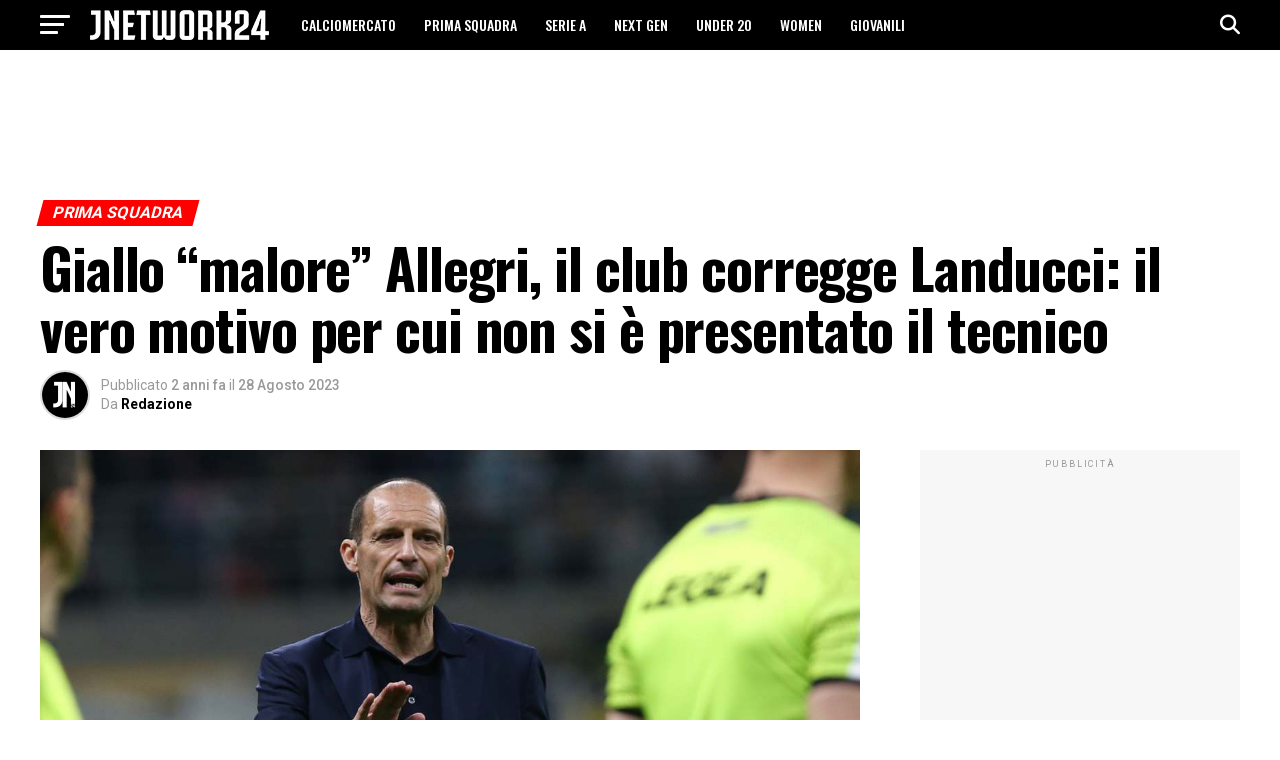

--- FILE ---
content_type: text/html; charset=UTF-8
request_url: https://jnetwork24.com/giallo-malore-allegri-il-club-corregge-landucci-il-vero-motivo-per-cui-non-si-e-presentato-il-tecnico/
body_size: 23569
content:
<!DOCTYPE html>
<html lang="it-IT">
<head>	
	<!-- Diario del Web S.r.l. START -->
<link rel="dns-prefetch" href="https://www.google-analytics.com" crossorigin />
<link rel="dns-prefetch" href="https://www.diariodelwebsrl.it" crossorigin />
<link rel="dns-prefetch" href="https://securepubads.g.doubleclick.net" crossorigin />
<link rel="preload" href="https://securepubads.g.doubleclick.net/tag/js/gpt.js" as="script">
<link rel="preload" href="https://www.diariodelwebsrl.it/_adv/prebid/v9/prebid.js?v=20260120" as="script">
<link rel="preload" href="https://www.diariodelwebsrl.it/_adv/prebid/comuni/1.0.1.js?v=20260120" as="script">
<link rel="dns-prefetch" href="https://ib.adnxs.com">
<link rel="dns-prefetch" href="https://bidder.criteo.com">
<link rel="dns-prefetch" href="https://fastlane.rubiconproject.com">
<link rel="dns-prefetch" href="https://a.teads.tv">
<link rel="dns-prefetch" href="https://cdn.jsdelivr.net">

<script async src="https://securepubads.g.doubleclick.net/tag/js/gpt.js"></script>
<meta name="google-site-verification" content="up_mO5Q-h_09Kp6I2CQVREbbEcgVqZ90Nl6Gjs1xGWE" />
<!-- Diario del Web S.r.l. END -->	<meta charset="UTF-8" >
	<meta name="viewport" id="viewport" content="width=device-width, initial-scale=1.0, maximum-scale=5.0, minimum-scale=1.0, user-scalable=yes" />
		<meta name='robots' content='index, follow, max-image-preview:large, max-snippet:-1, max-video-preview:-1' />
<!-- Google tag (gtag.js) consent mode dataLayer added by Site Kit -->
<script type="text/javascript" id="google_gtagjs-js-consent-mode-data-layer">
/* <![CDATA[ */
window.dataLayer = window.dataLayer || [];function gtag(){dataLayer.push(arguments);}
gtag('consent', 'default', {"ad_personalization":"denied","ad_storage":"denied","ad_user_data":"denied","analytics_storage":"denied","functionality_storage":"denied","security_storage":"denied","personalization_storage":"denied","region":["AT","BE","BG","CH","CY","CZ","DE","DK","EE","ES","FI","FR","GB","GR","HR","HU","IE","IS","IT","LI","LT","LU","LV","MT","NL","NO","PL","PT","RO","SE","SI","SK"],"wait_for_update":500});
window._googlesitekitConsentCategoryMap = {"statistics":["analytics_storage"],"marketing":["ad_storage","ad_user_data","ad_personalization"],"functional":["functionality_storage","security_storage"],"preferences":["personalization_storage"]};
window._googlesitekitConsents = {"ad_personalization":"denied","ad_storage":"denied","ad_user_data":"denied","analytics_storage":"denied","functionality_storage":"denied","security_storage":"denied","personalization_storage":"denied","region":["AT","BE","BG","CH","CY","CZ","DE","DK","EE","ES","FI","FR","GB","GR","HR","HU","IE","IS","IT","LI","LT","LU","LV","MT","NL","NO","PL","PT","RO","SE","SI","SK"],"wait_for_update":500};
/* ]]> */
</script>
<!-- End Google tag (gtag.js) consent mode dataLayer added by Site Kit -->

	<!-- This site is optimized with the Yoast SEO plugin v26.7 - https://yoast.com/wordpress/plugins/seo/ -->
	<title>Giallo &quot;malore&quot; Allegri, il club corregge Landucci: il vero motivo per cui non si è presentato il tecnico - JNetwork24</title>
	<meta name="description" content="Tutte le novità sulla Juventus: Giallo &quot;malore&quot; Allegri, il club corregge Landucci: il vero motivo per cui non si è presentato il tecnico. Approfondimenti, risultati, calciomercato su JNetwork24." />
	<link rel="canonical" href="https://jnetwork24.com/giallo-malore-allegri-il-club-corregge-landucci-il-vero-motivo-per-cui-non-si-e-presentato-il-tecnico/" />
	<meta property="og:locale" content="it_IT" />
	<meta property="og:type" content="article" />
	<meta property="og:title" content="Giallo &quot;malore&quot; Allegri, il club corregge Landucci: il vero motivo per cui non si è presentato il tecnico - JNetwork24" />
	<meta property="og:description" content="Tutte le novità sulla Juventus: Giallo &quot;malore&quot; Allegri, il club corregge Landucci: il vero motivo per cui non si è presentato il tecnico. Approfondimenti, risultati, calciomercato su JNetwork24." />
	<meta property="og:url" content="https://jnetwork24.com/giallo-malore-allegri-il-club-corregge-landucci-il-vero-motivo-per-cui-non-si-e-presentato-il-tecnico/" />
	<meta property="og:site_name" content="JNetwork24" />
	<meta property="article:publisher" content="https://www.facebook.com/jnetwork24redazione" />
	<meta property="article:author" content="https://www.facebook.com/jnetworkredazione" />
	<meta property="article:published_time" content="2023-08-28T06:21:47+00:00" />
	<meta property="article:modified_time" content="2023-08-28T06:36:19+00:00" />
	<meta property="og:image" content="https://jnetwork24.com/wp-content/uploads/2023/04/allegri-1.jpg" />
	<meta property="og:image:width" content="1200" />
	<meta property="og:image:height" content="800" />
	<meta property="og:image:type" content="image/jpeg" />
	<meta name="author" content="Redazione" />
	<meta name="twitter:card" content="summary_large_image" />
	<meta name="twitter:creator" content="@J_network24" />
	<meta name="twitter:site" content="@J_network24" />
	<script type="application/ld+json" class="yoast-schema-graph">{"@context":"https://schema.org","@graph":[{"@type":"Article","@id":"https://jnetwork24.com/giallo-malore-allegri-il-club-corregge-landucci-il-vero-motivo-per-cui-non-si-e-presentato-il-tecnico/#article","isPartOf":{"@id":"https://jnetwork24.com/giallo-malore-allegri-il-club-corregge-landucci-il-vero-motivo-per-cui-non-si-e-presentato-il-tecnico/"},"author":{"name":"Redazione","@id":"https://jnetwork24.com/#/schema/person/f1cef18a18fa4d0f4135e9f2fe023190"},"headline":"Giallo &#8220;malore&#8221; Allegri, il club corregge Landucci: il vero motivo per cui non si è presentato il tecnico","datePublished":"2023-08-28T06:21:47+00:00","dateModified":"2023-08-28T06:36:19+00:00","mainEntityOfPage":{"@id":"https://jnetwork24.com/giallo-malore-allegri-il-club-corregge-landucci-il-vero-motivo-per-cui-non-si-e-presentato-il-tecnico/"},"wordCount":114,"commentCount":0,"publisher":{"@id":"https://jnetwork24.com/#organization"},"image":{"@id":"https://jnetwork24.com/giallo-malore-allegri-il-club-corregge-landucci-il-vero-motivo-per-cui-non-si-e-presentato-il-tecnico/#primaryimage"},"thumbnailUrl":"https://jnetwork24.com/wp-content/uploads/2023/04/allegri-1.jpg","articleSection":["PRIMA SQUADRA"],"inLanguage":"it-IT","potentialAction":[{"@type":"CommentAction","name":"Comment","target":["https://jnetwork24.com/giallo-malore-allegri-il-club-corregge-landucci-il-vero-motivo-per-cui-non-si-e-presentato-il-tecnico/#respond"]}]},{"@type":"WebPage","@id":"https://jnetwork24.com/giallo-malore-allegri-il-club-corregge-landucci-il-vero-motivo-per-cui-non-si-e-presentato-il-tecnico/","url":"https://jnetwork24.com/giallo-malore-allegri-il-club-corregge-landucci-il-vero-motivo-per-cui-non-si-e-presentato-il-tecnico/","name":"Giallo \"malore\" Allegri, il club corregge Landucci: il vero motivo per cui non si è presentato il tecnico - JNetwork24","isPartOf":{"@id":"https://jnetwork24.com/#website"},"primaryImageOfPage":{"@id":"https://jnetwork24.com/giallo-malore-allegri-il-club-corregge-landucci-il-vero-motivo-per-cui-non-si-e-presentato-il-tecnico/#primaryimage"},"image":{"@id":"https://jnetwork24.com/giallo-malore-allegri-il-club-corregge-landucci-il-vero-motivo-per-cui-non-si-e-presentato-il-tecnico/#primaryimage"},"thumbnailUrl":"https://jnetwork24.com/wp-content/uploads/2023/04/allegri-1.jpg","datePublished":"2023-08-28T06:21:47+00:00","dateModified":"2023-08-28T06:36:19+00:00","description":"Tutte le novità sulla Juventus: Giallo \"malore\" Allegri, il club corregge Landucci: il vero motivo per cui non si è presentato il tecnico. Approfondimenti, risultati, calciomercato su JNetwork24.","breadcrumb":{"@id":"https://jnetwork24.com/giallo-malore-allegri-il-club-corregge-landucci-il-vero-motivo-per-cui-non-si-e-presentato-il-tecnico/#breadcrumb"},"inLanguage":"it-IT","potentialAction":[{"@type":"ReadAction","target":["https://jnetwork24.com/giallo-malore-allegri-il-club-corregge-landucci-il-vero-motivo-per-cui-non-si-e-presentato-il-tecnico/"]}]},{"@type":"ImageObject","inLanguage":"it-IT","@id":"https://jnetwork24.com/giallo-malore-allegri-il-club-corregge-landucci-il-vero-motivo-per-cui-non-si-e-presentato-il-tecnico/#primaryimage","url":"https://jnetwork24.com/wp-content/uploads/2023/04/allegri-1.jpg","contentUrl":"https://jnetwork24.com/wp-content/uploads/2023/04/allegri-1.jpg","width":1200,"height":800,"caption":"allegri 1"},{"@type":"BreadcrumbList","@id":"https://jnetwork24.com/giallo-malore-allegri-il-club-corregge-landucci-il-vero-motivo-per-cui-non-si-e-presentato-il-tecnico/#breadcrumb","itemListElement":[{"@type":"ListItem","position":1,"name":"Home","item":"https://jnetwork24.com/"},{"@type":"ListItem","position":2,"name":"PRIMA SQUADRA","item":"https://jnetwork24.com/juventus/"},{"@type":"ListItem","position":3,"name":"Giallo &#8220;malore&#8221; Allegri, il club corregge Landucci: il vero motivo per cui non si è presentato il tecnico"}]},{"@type":"WebSite","@id":"https://jnetwork24.com/#website","url":"https://jnetwork24.com/","name":"JNetwork24","description":"Tutto sulla Juventus","publisher":{"@id":"https://jnetwork24.com/#organization"},"alternateName":"JN24","potentialAction":[{"@type":"SearchAction","target":{"@type":"EntryPoint","urlTemplate":"https://jnetwork24.com/?s={search_term_string}"},"query-input":{"@type":"PropertyValueSpecification","valueRequired":true,"valueName":"search_term_string"}}],"inLanguage":"it-IT"},{"@type":"Organization","@id":"https://jnetwork24.com/#organization","name":"JNetwork24","alternateName":"JN24","url":"https://jnetwork24.com/","logo":{"@type":"ImageObject","inLanguage":"it-IT","@id":"https://jnetwork24.com/#/schema/logo/image/","url":"https://jnetwork24.com/wp-content/uploads/2024/01/1000x1000.png","contentUrl":"https://jnetwork24.com/wp-content/uploads/2024/01/1000x1000.png","width":1000,"height":1000,"caption":"JNetwork24"},"image":{"@id":"https://jnetwork24.com/#/schema/logo/image/"},"sameAs":["https://www.facebook.com/jnetwork24redazione","https://x.com/J_network24"]},{"@type":"Person","@id":"https://jnetwork24.com/#/schema/person/f1cef18a18fa4d0f4135e9f2fe023190","name":"Redazione","image":{"@type":"ImageObject","inLanguage":"it-IT","@id":"https://jnetwork24.com/#/schema/person/image/","url":"https://secure.gravatar.com/avatar/d0e000f6b9ff76ff1e1aeafa49d3390249e54124a60bccdb4f29b2e51e67133e?s=96&d=retro&r=g","contentUrl":"https://secure.gravatar.com/avatar/d0e000f6b9ff76ff1e1aeafa49d3390249e54124a60bccdb4f29b2e51e67133e?s=96&d=retro&r=g","caption":"Redazione"},"sameAs":["https://www.facebook.com/jnetworkredazione","https://www.instagram.com/j.network24/"],"url":"https://jnetwork24.com/author/j_network24/"}]}</script>
	<!-- / Yoast SEO plugin. -->


<link rel='dns-prefetch' href='//www.googletagmanager.com' />
<link rel='dns-prefetch' href='//fonts.googleapis.com' />
<style id='wp-img-auto-sizes-contain-inline-css' type='text/css'>
img:is([sizes=auto i],[sizes^="auto," i]){contain-intrinsic-size:3000px 1500px}
/*# sourceURL=wp-img-auto-sizes-contain-inline-css */
</style>
<style id='wp-block-library-inline-css' type='text/css'>
:root{--wp-block-synced-color:#7a00df;--wp-block-synced-color--rgb:122,0,223;--wp-bound-block-color:var(--wp-block-synced-color);--wp-editor-canvas-background:#ddd;--wp-admin-theme-color:#007cba;--wp-admin-theme-color--rgb:0,124,186;--wp-admin-theme-color-darker-10:#006ba1;--wp-admin-theme-color-darker-10--rgb:0,107,160.5;--wp-admin-theme-color-darker-20:#005a87;--wp-admin-theme-color-darker-20--rgb:0,90,135;--wp-admin-border-width-focus:2px}@media (min-resolution:192dpi){:root{--wp-admin-border-width-focus:1.5px}}.wp-element-button{cursor:pointer}:root .has-very-light-gray-background-color{background-color:#eee}:root .has-very-dark-gray-background-color{background-color:#313131}:root .has-very-light-gray-color{color:#eee}:root .has-very-dark-gray-color{color:#313131}:root .has-vivid-green-cyan-to-vivid-cyan-blue-gradient-background{background:linear-gradient(135deg,#00d084,#0693e3)}:root .has-purple-crush-gradient-background{background:linear-gradient(135deg,#34e2e4,#4721fb 50%,#ab1dfe)}:root .has-hazy-dawn-gradient-background{background:linear-gradient(135deg,#faaca8,#dad0ec)}:root .has-subdued-olive-gradient-background{background:linear-gradient(135deg,#fafae1,#67a671)}:root .has-atomic-cream-gradient-background{background:linear-gradient(135deg,#fdd79a,#004a59)}:root .has-nightshade-gradient-background{background:linear-gradient(135deg,#330968,#31cdcf)}:root .has-midnight-gradient-background{background:linear-gradient(135deg,#020381,#2874fc)}:root{--wp--preset--font-size--normal:16px;--wp--preset--font-size--huge:42px}.has-regular-font-size{font-size:1em}.has-larger-font-size{font-size:2.625em}.has-normal-font-size{font-size:var(--wp--preset--font-size--normal)}.has-huge-font-size{font-size:var(--wp--preset--font-size--huge)}.has-text-align-center{text-align:center}.has-text-align-left{text-align:left}.has-text-align-right{text-align:right}.has-fit-text{white-space:nowrap!important}#end-resizable-editor-section{display:none}.aligncenter{clear:both}.items-justified-left{justify-content:flex-start}.items-justified-center{justify-content:center}.items-justified-right{justify-content:flex-end}.items-justified-space-between{justify-content:space-between}.screen-reader-text{border:0;clip-path:inset(50%);height:1px;margin:-1px;overflow:hidden;padding:0;position:absolute;width:1px;word-wrap:normal!important}.screen-reader-text:focus{background-color:#ddd;clip-path:none;color:#444;display:block;font-size:1em;height:auto;left:5px;line-height:normal;padding:15px 23px 14px;text-decoration:none;top:5px;width:auto;z-index:100000}html :where(.has-border-color){border-style:solid}html :where([style*=border-top-color]){border-top-style:solid}html :where([style*=border-right-color]){border-right-style:solid}html :where([style*=border-bottom-color]){border-bottom-style:solid}html :where([style*=border-left-color]){border-left-style:solid}html :where([style*=border-width]){border-style:solid}html :where([style*=border-top-width]){border-top-style:solid}html :where([style*=border-right-width]){border-right-style:solid}html :where([style*=border-bottom-width]){border-bottom-style:solid}html :where([style*=border-left-width]){border-left-style:solid}html :where(img[class*=wp-image-]){height:auto;max-width:100%}:where(figure){margin:0 0 1em}html :where(.is-position-sticky){--wp-admin--admin-bar--position-offset:var(--wp-admin--admin-bar--height,0px)}@media screen and (max-width:600px){html :where(.is-position-sticky){--wp-admin--admin-bar--position-offset:0px}}

/*# sourceURL=wp-block-library-inline-css */
</style><style id='wp-block-paragraph-inline-css' type='text/css'>
.is-small-text{font-size:.875em}.is-regular-text{font-size:1em}.is-large-text{font-size:2.25em}.is-larger-text{font-size:3em}.has-drop-cap:not(:focus):first-letter{float:left;font-size:8.4em;font-style:normal;font-weight:100;line-height:.68;margin:.05em .1em 0 0;text-transform:uppercase}body.rtl .has-drop-cap:not(:focus):first-letter{float:none;margin-left:.1em}p.has-drop-cap.has-background{overflow:hidden}:root :where(p.has-background){padding:1.25em 2.375em}:where(p.has-text-color:not(.has-link-color)) a{color:inherit}p.has-text-align-left[style*="writing-mode:vertical-lr"],p.has-text-align-right[style*="writing-mode:vertical-rl"]{rotate:180deg}
/*# sourceURL=https://jnetwork24.com/wp-includes/blocks/paragraph/style.min.css */
</style>
<style id='global-styles-inline-css' type='text/css'>
:root{--wp--preset--aspect-ratio--square: 1;--wp--preset--aspect-ratio--4-3: 4/3;--wp--preset--aspect-ratio--3-4: 3/4;--wp--preset--aspect-ratio--3-2: 3/2;--wp--preset--aspect-ratio--2-3: 2/3;--wp--preset--aspect-ratio--16-9: 16/9;--wp--preset--aspect-ratio--9-16: 9/16;--wp--preset--color--black: #000000;--wp--preset--color--cyan-bluish-gray: #abb8c3;--wp--preset--color--white: #ffffff;--wp--preset--color--pale-pink: #f78da7;--wp--preset--color--vivid-red: #cf2e2e;--wp--preset--color--luminous-vivid-orange: #ff6900;--wp--preset--color--luminous-vivid-amber: #fcb900;--wp--preset--color--light-green-cyan: #7bdcb5;--wp--preset--color--vivid-green-cyan: #00d084;--wp--preset--color--pale-cyan-blue: #8ed1fc;--wp--preset--color--vivid-cyan-blue: #0693e3;--wp--preset--color--vivid-purple: #9b51e0;--wp--preset--gradient--vivid-cyan-blue-to-vivid-purple: linear-gradient(135deg,rgb(6,147,227) 0%,rgb(155,81,224) 100%);--wp--preset--gradient--light-green-cyan-to-vivid-green-cyan: linear-gradient(135deg,rgb(122,220,180) 0%,rgb(0,208,130) 100%);--wp--preset--gradient--luminous-vivid-amber-to-luminous-vivid-orange: linear-gradient(135deg,rgb(252,185,0) 0%,rgb(255,105,0) 100%);--wp--preset--gradient--luminous-vivid-orange-to-vivid-red: linear-gradient(135deg,rgb(255,105,0) 0%,rgb(207,46,46) 100%);--wp--preset--gradient--very-light-gray-to-cyan-bluish-gray: linear-gradient(135deg,rgb(238,238,238) 0%,rgb(169,184,195) 100%);--wp--preset--gradient--cool-to-warm-spectrum: linear-gradient(135deg,rgb(74,234,220) 0%,rgb(151,120,209) 20%,rgb(207,42,186) 40%,rgb(238,44,130) 60%,rgb(251,105,98) 80%,rgb(254,248,76) 100%);--wp--preset--gradient--blush-light-purple: linear-gradient(135deg,rgb(255,206,236) 0%,rgb(152,150,240) 100%);--wp--preset--gradient--blush-bordeaux: linear-gradient(135deg,rgb(254,205,165) 0%,rgb(254,45,45) 50%,rgb(107,0,62) 100%);--wp--preset--gradient--luminous-dusk: linear-gradient(135deg,rgb(255,203,112) 0%,rgb(199,81,192) 50%,rgb(65,88,208) 100%);--wp--preset--gradient--pale-ocean: linear-gradient(135deg,rgb(255,245,203) 0%,rgb(182,227,212) 50%,rgb(51,167,181) 100%);--wp--preset--gradient--electric-grass: linear-gradient(135deg,rgb(202,248,128) 0%,rgb(113,206,126) 100%);--wp--preset--gradient--midnight: linear-gradient(135deg,rgb(2,3,129) 0%,rgb(40,116,252) 100%);--wp--preset--font-size--small: 13px;--wp--preset--font-size--medium: 20px;--wp--preset--font-size--large: 36px;--wp--preset--font-size--x-large: 42px;--wp--preset--spacing--20: 0.44rem;--wp--preset--spacing--30: 0.67rem;--wp--preset--spacing--40: 1rem;--wp--preset--spacing--50: 1.5rem;--wp--preset--spacing--60: 2.25rem;--wp--preset--spacing--70: 3.38rem;--wp--preset--spacing--80: 5.06rem;--wp--preset--shadow--natural: 6px 6px 9px rgba(0, 0, 0, 0.2);--wp--preset--shadow--deep: 12px 12px 50px rgba(0, 0, 0, 0.4);--wp--preset--shadow--sharp: 6px 6px 0px rgba(0, 0, 0, 0.2);--wp--preset--shadow--outlined: 6px 6px 0px -3px rgb(255, 255, 255), 6px 6px rgb(0, 0, 0);--wp--preset--shadow--crisp: 6px 6px 0px rgb(0, 0, 0);}:where(.is-layout-flex){gap: 0.5em;}:where(.is-layout-grid){gap: 0.5em;}body .is-layout-flex{display: flex;}.is-layout-flex{flex-wrap: wrap;align-items: center;}.is-layout-flex > :is(*, div){margin: 0;}body .is-layout-grid{display: grid;}.is-layout-grid > :is(*, div){margin: 0;}:where(.wp-block-columns.is-layout-flex){gap: 2em;}:where(.wp-block-columns.is-layout-grid){gap: 2em;}:where(.wp-block-post-template.is-layout-flex){gap: 1.25em;}:where(.wp-block-post-template.is-layout-grid){gap: 1.25em;}.has-black-color{color: var(--wp--preset--color--black) !important;}.has-cyan-bluish-gray-color{color: var(--wp--preset--color--cyan-bluish-gray) !important;}.has-white-color{color: var(--wp--preset--color--white) !important;}.has-pale-pink-color{color: var(--wp--preset--color--pale-pink) !important;}.has-vivid-red-color{color: var(--wp--preset--color--vivid-red) !important;}.has-luminous-vivid-orange-color{color: var(--wp--preset--color--luminous-vivid-orange) !important;}.has-luminous-vivid-amber-color{color: var(--wp--preset--color--luminous-vivid-amber) !important;}.has-light-green-cyan-color{color: var(--wp--preset--color--light-green-cyan) !important;}.has-vivid-green-cyan-color{color: var(--wp--preset--color--vivid-green-cyan) !important;}.has-pale-cyan-blue-color{color: var(--wp--preset--color--pale-cyan-blue) !important;}.has-vivid-cyan-blue-color{color: var(--wp--preset--color--vivid-cyan-blue) !important;}.has-vivid-purple-color{color: var(--wp--preset--color--vivid-purple) !important;}.has-black-background-color{background-color: var(--wp--preset--color--black) !important;}.has-cyan-bluish-gray-background-color{background-color: var(--wp--preset--color--cyan-bluish-gray) !important;}.has-white-background-color{background-color: var(--wp--preset--color--white) !important;}.has-pale-pink-background-color{background-color: var(--wp--preset--color--pale-pink) !important;}.has-vivid-red-background-color{background-color: var(--wp--preset--color--vivid-red) !important;}.has-luminous-vivid-orange-background-color{background-color: var(--wp--preset--color--luminous-vivid-orange) !important;}.has-luminous-vivid-amber-background-color{background-color: var(--wp--preset--color--luminous-vivid-amber) !important;}.has-light-green-cyan-background-color{background-color: var(--wp--preset--color--light-green-cyan) !important;}.has-vivid-green-cyan-background-color{background-color: var(--wp--preset--color--vivid-green-cyan) !important;}.has-pale-cyan-blue-background-color{background-color: var(--wp--preset--color--pale-cyan-blue) !important;}.has-vivid-cyan-blue-background-color{background-color: var(--wp--preset--color--vivid-cyan-blue) !important;}.has-vivid-purple-background-color{background-color: var(--wp--preset--color--vivid-purple) !important;}.has-black-border-color{border-color: var(--wp--preset--color--black) !important;}.has-cyan-bluish-gray-border-color{border-color: var(--wp--preset--color--cyan-bluish-gray) !important;}.has-white-border-color{border-color: var(--wp--preset--color--white) !important;}.has-pale-pink-border-color{border-color: var(--wp--preset--color--pale-pink) !important;}.has-vivid-red-border-color{border-color: var(--wp--preset--color--vivid-red) !important;}.has-luminous-vivid-orange-border-color{border-color: var(--wp--preset--color--luminous-vivid-orange) !important;}.has-luminous-vivid-amber-border-color{border-color: var(--wp--preset--color--luminous-vivid-amber) !important;}.has-light-green-cyan-border-color{border-color: var(--wp--preset--color--light-green-cyan) !important;}.has-vivid-green-cyan-border-color{border-color: var(--wp--preset--color--vivid-green-cyan) !important;}.has-pale-cyan-blue-border-color{border-color: var(--wp--preset--color--pale-cyan-blue) !important;}.has-vivid-cyan-blue-border-color{border-color: var(--wp--preset--color--vivid-cyan-blue) !important;}.has-vivid-purple-border-color{border-color: var(--wp--preset--color--vivid-purple) !important;}.has-vivid-cyan-blue-to-vivid-purple-gradient-background{background: var(--wp--preset--gradient--vivid-cyan-blue-to-vivid-purple) !important;}.has-light-green-cyan-to-vivid-green-cyan-gradient-background{background: var(--wp--preset--gradient--light-green-cyan-to-vivid-green-cyan) !important;}.has-luminous-vivid-amber-to-luminous-vivid-orange-gradient-background{background: var(--wp--preset--gradient--luminous-vivid-amber-to-luminous-vivid-orange) !important;}.has-luminous-vivid-orange-to-vivid-red-gradient-background{background: var(--wp--preset--gradient--luminous-vivid-orange-to-vivid-red) !important;}.has-very-light-gray-to-cyan-bluish-gray-gradient-background{background: var(--wp--preset--gradient--very-light-gray-to-cyan-bluish-gray) !important;}.has-cool-to-warm-spectrum-gradient-background{background: var(--wp--preset--gradient--cool-to-warm-spectrum) !important;}.has-blush-light-purple-gradient-background{background: var(--wp--preset--gradient--blush-light-purple) !important;}.has-blush-bordeaux-gradient-background{background: var(--wp--preset--gradient--blush-bordeaux) !important;}.has-luminous-dusk-gradient-background{background: var(--wp--preset--gradient--luminous-dusk) !important;}.has-pale-ocean-gradient-background{background: var(--wp--preset--gradient--pale-ocean) !important;}.has-electric-grass-gradient-background{background: var(--wp--preset--gradient--electric-grass) !important;}.has-midnight-gradient-background{background: var(--wp--preset--gradient--midnight) !important;}.has-small-font-size{font-size: var(--wp--preset--font-size--small) !important;}.has-medium-font-size{font-size: var(--wp--preset--font-size--medium) !important;}.has-large-font-size{font-size: var(--wp--preset--font-size--large) !important;}.has-x-large-font-size{font-size: var(--wp--preset--font-size--x-large) !important;}
/*# sourceURL=global-styles-inline-css */
</style>

<style id='classic-theme-styles-inline-css' type='text/css'>
/*! This file is auto-generated */
.wp-block-button__link{color:#fff;background-color:#32373c;border-radius:9999px;box-shadow:none;text-decoration:none;padding:calc(.667em + 2px) calc(1.333em + 2px);font-size:1.125em}.wp-block-file__button{background:#32373c;color:#fff;text-decoration:none}
/*# sourceURL=/wp-includes/css/classic-themes.min.css */
</style>
<link rel='stylesheet' id='mvp-custom-style-css' href='https://jnetwork24.com/wp-content/themes/zox-news/style.css?ver=6.9' type='text/css' media='all' />
<style id='mvp-custom-style-inline-css' type='text/css'>


#mvp-wallpaper {
	background: url() no-repeat 50% 0;
	}

#mvp-foot-copy a {
	color: #ff0c0c;
	}

#mvp-content-main p a,
#mvp-content-main ul a,
#mvp-content-main ol a,
.mvp-post-add-main p a,
.mvp-post-add-main ul a,
.mvp-post-add-main ol a {
	box-shadow: inset 0 -4px 0 #ff0c0c;
	}

#mvp-content-main p a:hover,
#mvp-content-main ul a:hover,
#mvp-content-main ol a:hover,
.mvp-post-add-main p a:hover,
.mvp-post-add-main ul a:hover,
.mvp-post-add-main ol a:hover {
	background: #ff0c0c;
	}

a,
a:visited,
.post-info-name a,
.woocommerce .woocommerce-breadcrumb a {
	color: #ff0000;
	}

#mvp-side-wrap a:hover {
	color: #ff0000;
	}

.mvp-fly-top:hover,
.mvp-vid-box-wrap,
ul.mvp-soc-mob-list li.mvp-soc-mob-com {
	background: #ff0c0c;
	}

nav.mvp-fly-nav-menu ul li.menu-item-has-children:after,
.mvp-feat1-left-wrap span.mvp-cd-cat,
.mvp-widget-feat1-top-story span.mvp-cd-cat,
.mvp-widget-feat2-left-cont span.mvp-cd-cat,
.mvp-widget-dark-feat span.mvp-cd-cat,
.mvp-widget-dark-sub span.mvp-cd-cat,
.mvp-vid-wide-text span.mvp-cd-cat,
.mvp-feat2-top-text span.mvp-cd-cat,
.mvp-feat3-main-story span.mvp-cd-cat,
.mvp-feat3-sub-text span.mvp-cd-cat,
.mvp-feat4-main-text span.mvp-cd-cat,
.woocommerce-message:before,
.woocommerce-info:before,
.woocommerce-message:before {
	color: #ff0c0c;
	}

#searchform input,
.mvp-authors-name {
	border-bottom: 1px solid #ff0c0c;
	}

.mvp-fly-top:hover {
	border-top: 1px solid #ff0c0c;
	border-left: 1px solid #ff0c0c;
	border-bottom: 1px solid #ff0c0c;
	}

.woocommerce .widget_price_filter .ui-slider .ui-slider-handle,
.woocommerce #respond input#submit.alt,
.woocommerce a.button.alt,
.woocommerce button.button.alt,
.woocommerce input.button.alt,
.woocommerce #respond input#submit.alt:hover,
.woocommerce a.button.alt:hover,
.woocommerce button.button.alt:hover,
.woocommerce input.button.alt:hover {
	background-color: #ff0c0c;
	}

.woocommerce-error,
.woocommerce-info,
.woocommerce-message {
	border-top-color: #ff0c0c;
	}

ul.mvp-feat1-list-buts li.active span.mvp-feat1-list-but,
span.mvp-widget-home-title,
span.mvp-post-cat,
span.mvp-feat1-pop-head {
	background: #ff0000;
	}

.woocommerce span.onsale {
	background-color: #ff0000;
	}

.mvp-widget-feat2-side-more-but,
.woocommerce .star-rating span:before,
span.mvp-prev-next-label,
.mvp-cat-date-wrap .sticky {
	color: #ff0000 !important;
	}

#mvp-main-nav-top,
#mvp-fly-wrap,
.mvp-soc-mob-right,
#mvp-main-nav-small-cont {
	background: #000000;
	}

#mvp-main-nav-small .mvp-fly-but-wrap span,
#mvp-main-nav-small .mvp-search-but-wrap span,
.mvp-nav-top-left .mvp-fly-but-wrap span,
#mvp-fly-wrap .mvp-fly-but-wrap span {
	background: #ffffff;
	}

.mvp-nav-top-right .mvp-nav-search-but,
span.mvp-fly-soc-head,
.mvp-soc-mob-right i,
#mvp-main-nav-small span.mvp-nav-search-but,
#mvp-main-nav-small .mvp-nav-menu ul li a  {
	color: #ffffff;
	}

#mvp-main-nav-small .mvp-nav-menu ul li.menu-item-has-children a:after {
	border-color: #ffffff transparent transparent transparent;
	}

#mvp-nav-top-wrap span.mvp-nav-search-but:hover,
#mvp-main-nav-small span.mvp-nav-search-but:hover {
	color: #ff0c0c;
	}

#mvp-nav-top-wrap .mvp-fly-but-wrap:hover span,
#mvp-main-nav-small .mvp-fly-but-wrap:hover span,
span.mvp-woo-cart-num:hover {
	background: #ff0c0c;
	}

#mvp-main-nav-bot-cont {
	background: #ffffff;
	}

#mvp-nav-bot-wrap .mvp-fly-but-wrap span,
#mvp-nav-bot-wrap .mvp-search-but-wrap span {
	background: #000000;
	}

#mvp-nav-bot-wrap span.mvp-nav-search-but,
#mvp-nav-bot-wrap .mvp-nav-menu ul li a {
	color: #000000;
	}

#mvp-nav-bot-wrap .mvp-nav-menu ul li.menu-item-has-children a:after {
	border-color: #000000 transparent transparent transparent;
	}

.mvp-nav-menu ul li:hover a {
	border-bottom: 5px solid #ff0c0c;
	}

#mvp-nav-bot-wrap .mvp-fly-but-wrap:hover span {
	background: #ff0c0c;
	}

#mvp-nav-bot-wrap span.mvp-nav-search-but:hover {
	color: #ff0c0c;
	}

body,
.mvp-feat1-feat-text p,
.mvp-feat2-top-text p,
.mvp-feat3-main-text p,
.mvp-feat3-sub-text p,
#searchform input,
.mvp-author-info-text,
span.mvp-post-excerpt,
.mvp-nav-menu ul li ul.sub-menu li a,
nav.mvp-fly-nav-menu ul li a,
.mvp-ad-label,
span.mvp-feat-caption,
.mvp-post-tags a,
.mvp-post-tags a:visited,
span.mvp-author-box-name a,
#mvp-author-box-text p,
.mvp-post-gallery-text p,
ul.mvp-soc-mob-list li span,
#comments,
h3#reply-title,
h2.comments,
#mvp-foot-copy p,
span.mvp-fly-soc-head,
.mvp-post-tags-header,
span.mvp-prev-next-label,
span.mvp-post-add-link-but,
#mvp-comments-button a,
#mvp-comments-button span.mvp-comment-but-text,
.woocommerce ul.product_list_widget span.product-title,
.woocommerce ul.product_list_widget li a,
.woocommerce #reviews #comments ol.commentlist li .comment-text p.meta,
.woocommerce div.product p.price,
.woocommerce div.product p.price ins,
.woocommerce div.product p.price del,
.woocommerce ul.products li.product .price del,
.woocommerce ul.products li.product .price ins,
.woocommerce ul.products li.product .price,
.woocommerce #respond input#submit,
.woocommerce a.button,
.woocommerce button.button,
.woocommerce input.button,
.woocommerce .widget_price_filter .price_slider_amount .button,
.woocommerce span.onsale,
.woocommerce-review-link,
#woo-content p.woocommerce-result-count,
.woocommerce div.product .woocommerce-tabs ul.tabs li a,
a.mvp-inf-more-but,
span.mvp-cont-read-but,
span.mvp-cd-cat,
span.mvp-cd-date,
.mvp-feat4-main-text p,
span.mvp-woo-cart-num,
span.mvp-widget-home-title2,
.wp-caption,
#mvp-content-main p.wp-caption-text,
.gallery-caption,
.mvp-post-add-main p.wp-caption-text,
#bbpress-forums,
#bbpress-forums p,
.protected-post-form input,
#mvp-feat6-text p {
	font-family: 'Roboto', sans-serif;
	font-display: swap;
	}

.mvp-blog-story-text p,
span.mvp-author-page-desc,
#mvp-404 p,
.mvp-widget-feat1-bot-text p,
.mvp-widget-feat2-left-text p,
.mvp-flex-story-text p,
.mvp-search-text p,
#mvp-content-main p,
.mvp-post-add-main p,
#mvp-content-main ul li,
#mvp-content-main ol li,
.rwp-summary,
.rwp-u-review__comment,
.mvp-feat5-mid-main-text p,
.mvp-feat5-small-main-text p,
#mvp-content-main .wp-block-button__link,
.wp-block-audio figcaption,
.wp-block-video figcaption,
.wp-block-embed figcaption,
.wp-block-verse pre,
pre.wp-block-verse {
	font-family: 'PT Serif', sans-serif;
	font-display: swap;
	}

.mvp-nav-menu ul li a,
#mvp-foot-menu ul li a {
	font-family: 'Oswald', sans-serif;
	font-display: swap;
	}


.mvp-feat1-sub-text h2,
.mvp-feat1-pop-text h2,
.mvp-feat1-list-text h2,
.mvp-widget-feat1-top-text h2,
.mvp-widget-feat1-bot-text h2,
.mvp-widget-dark-feat-text h2,
.mvp-widget-dark-sub-text h2,
.mvp-widget-feat2-left-text h2,
.mvp-widget-feat2-right-text h2,
.mvp-blog-story-text h2,
.mvp-flex-story-text h2,
.mvp-vid-wide-more-text p,
.mvp-prev-next-text p,
.mvp-related-text,
.mvp-post-more-text p,
h2.mvp-authors-latest a,
.mvp-feat2-bot-text h2,
.mvp-feat3-sub-text h2,
.mvp-feat3-main-text h2,
.mvp-feat4-main-text h2,
.mvp-feat5-text h2,
.mvp-feat5-mid-main-text h2,
.mvp-feat5-small-main-text h2,
.mvp-feat5-mid-sub-text h2,
#mvp-feat6-text h2,
.alp-related-posts-wrapper .alp-related-post .post-title {
	font-family: 'Oswald', sans-serif;
	font-display: swap;
	}

.mvp-feat2-top-text h2,
.mvp-feat1-feat-text h2,
h1.mvp-post-title,
h1.mvp-post-title-wide,
.mvp-drop-nav-title h4,
#mvp-content-main blockquote p,
.mvp-post-add-main blockquote p,
#mvp-content-main p.has-large-font-size,
#mvp-404 h1,
#woo-content h1.page-title,
.woocommerce div.product .product_title,
.woocommerce ul.products li.product h3,
.alp-related-posts .current .post-title {
	font-family: 'Oswald', sans-serif;
	font-display: swap;
	}

span.mvp-feat1-pop-head,
.mvp-feat1-pop-text:before,
span.mvp-feat1-list-but,
span.mvp-widget-home-title,
.mvp-widget-feat2-side-more,
span.mvp-post-cat,
span.mvp-page-head,
h1.mvp-author-top-head,
.mvp-authors-name,
#mvp-content-main h1,
#mvp-content-main h2,
#mvp-content-main h3,
#mvp-content-main h4,
#mvp-content-main h5,
#mvp-content-main h6,
.woocommerce .related h2,
.woocommerce div.product .woocommerce-tabs .panel h2,
.woocommerce div.product .product_title,
.mvp-feat5-side-list .mvp-feat1-list-img:after {
	font-family: 'Roboto', sans-serif;
	font-display: swap;
	}

	

	.mvp-vid-box-wrap,
	.mvp-feat1-left-wrap span.mvp-cd-cat,
	.mvp-widget-feat1-top-story span.mvp-cd-cat,
	.mvp-widget-feat2-left-cont span.mvp-cd-cat,
	.mvp-widget-dark-feat span.mvp-cd-cat,
	.mvp-widget-dark-sub span.mvp-cd-cat,
	.mvp-vid-wide-text span.mvp-cd-cat,
	.mvp-feat2-top-text span.mvp-cd-cat,
	.mvp-feat3-main-story span.mvp-cd-cat {
		color: #fff;
		}
		

	#mvp-main-body-wrap {
		padding-top: 20px;
		}
	#mvp-feat2-wrap,
	#mvp-feat4-wrap,
	#mvp-post-feat-img-wide,
	#mvp-vid-wide-wrap {
		margin-top: -20px;
		}
	@media screen and (max-width: 479px) {
		#mvp-main-body-wrap {
			padding-top: 15px;
			}
		#mvp-feat2-wrap,
		#mvp-feat4-wrap,
		#mvp-post-feat-img-wide,
		#mvp-vid-wide-wrap {
			margin-top: -15px;
			}
		}
		

	#mvp-leader-wrap {
		position: relative;
		}
	#mvp-site-main {
		margin-top: 0;
		}
	#mvp-leader-wrap {
		top: 0 !important;
		}
		

	.alp-advert {
		display: none;
	}
	.alp-related-posts-wrapper .alp-related-posts .current {
		margin: 0 0 10px;
	}
		
/*# sourceURL=mvp-custom-style-inline-css */
</style>
<link rel='stylesheet' id='fontawesome-child-css' href='https://jnetwork24.com/wp-content/themes/zox-news-child/font-awesome/css/all.css?ver=6.9' type='text/css' media='all' />
<link rel='stylesheet' id='mvp-custom-child-style-css' href='https://jnetwork24.com/wp-content/themes/zox-news-child/style.css?d=24&#038;ver=1.1.0' type='text/css' media='all' />
<link rel='stylesheet' id='mvp-reset-css' href='https://jnetwork24.com/wp-content/themes/zox-news/css/reset.css?ver=6.9' type='text/css' media='all' />
<link rel='stylesheet' id='fontawesome-css' href='https://jnetwork24.com/wp-content/themes/zox-news-child/font-awesome/css/all.css?ver=6.9' type='text/css' media='all' />
<link rel='stylesheet' id='mvp-fonts-css' href='//fonts.googleapis.com/css?family=Roboto%3A300%2C400%2C700%2C900%7COswald%3A400%2C700%7CAdvent+Pro%3A700%7COpen+Sans%3A700%7CAnton%3A400Oswald%3A100%2C200%2C300%2C400%2C500%2C600%2C700%2C800%2C900%7COswald%3A100%2C200%2C300%2C400%2C500%2C600%2C700%2C800%2C900%7CRoboto%3A100%2C200%2C300%2C400%2C500%2C600%2C700%2C800%2C900%7CRoboto%3A100%2C200%2C300%2C400%2C500%2C600%2C700%2C800%2C900%7CPT+Serif%3A100%2C200%2C300%2C400%2C500%2C600%2C700%2C800%2C900%7COswald%3A100%2C200%2C300%2C400%2C500%2C600%2C700%2C800%2C900%26subset%3Dlatin%2Clatin-ext%2Ccyrillic%2Ccyrillic-ext%2Cgreek-ext%2Cgreek%2Cvietnamese%26display%3Dswap' type='text/css' media='all' />
<link rel='stylesheet' id='mvp-media-queries-css' href='https://jnetwork24.com/wp-content/themes/zox-news/css/media-queries.css?ver=6.9' type='text/css' media='all' />
<script type="text/javascript" src="https://jnetwork24.com/wp-includes/js/jquery/jquery.min.js?ver=3.7.1" id="jquery-core-js"></script>
<script type="text/javascript" src="https://jnetwork24.com/wp-includes/js/jquery/jquery-migrate.min.js?ver=3.4.1" id="jquery-migrate-js"></script>

<!-- Snippet del tag Google (gtag.js) aggiunto da Site Kit -->
<!-- Snippet Google Analytics aggiunto da Site Kit -->
<script type="text/javascript" src="https://www.googletagmanager.com/gtag/js?id=GT-W62L9SS" id="google_gtagjs-js" async></script>
<script type="text/javascript" id="google_gtagjs-js-after">
/* <![CDATA[ */
window.dataLayer = window.dataLayer || [];function gtag(){dataLayer.push(arguments);}
gtag("set","linker",{"domains":["jnetwork24.com"]});
gtag("js", new Date());
gtag("set", "developer_id.dZTNiMT", true);
gtag("config", "GT-W62L9SS", {"googlesitekit_post_type":"post","googlesitekit_post_author":"Redazione","googlesitekit_post_date":"20230828"});
 window._googlesitekit = window._googlesitekit || {}; window._googlesitekit.throttledEvents = []; window._googlesitekit.gtagEvent = (name, data) => { var key = JSON.stringify( { name, data } ); if ( !! window._googlesitekit.throttledEvents[ key ] ) { return; } window._googlesitekit.throttledEvents[ key ] = true; setTimeout( () => { delete window._googlesitekit.throttledEvents[ key ]; }, 5 ); gtag( "event", name, { ...data, event_source: "site-kit" } ); }; 
//# sourceURL=google_gtagjs-js-after
/* ]]> */
</script>
<meta name="generator" content="Site Kit by Google 1.170.0" />
<!-- Snippet Google Tag Manager aggiunto da Site Kit -->
<script type="text/javascript">
/* <![CDATA[ */

			( function( w, d, s, l, i ) {
				w[l] = w[l] || [];
				w[l].push( {'gtm.start': new Date().getTime(), event: 'gtm.js'} );
				var f = d.getElementsByTagName( s )[0],
					j = d.createElement( s ), dl = l != 'dataLayer' ? '&l=' + l : '';
				j.async = true;
				j.src = 'https://www.googletagmanager.com/gtm.js?id=' + i + dl;
				f.parentNode.insertBefore( j, f );
			} )( window, document, 'script', 'dataLayer', 'GTM-PKFGJVB' );
			
/* ]]> */
</script>

<!-- Termina lo snippet Google Tag Manager aggiunto da Site Kit -->
<link rel="icon" href="https://jnetwork24.com/wp-content/uploads/2021/01/cropped-1000x1000-1-32x32.png" sizes="32x32" />
<link rel="icon" href="https://jnetwork24.com/wp-content/uploads/2021/01/cropped-1000x1000-1-192x192.png" sizes="192x192" />
<link rel="apple-touch-icon" href="https://jnetwork24.com/wp-content/uploads/2021/01/cropped-1000x1000-1-180x180.png" />
<meta name="msapplication-TileImage" content="https://jnetwork24.com/wp-content/uploads/2021/01/cropped-1000x1000-1-270x270.png" />
<meta name="facebook-domain-verification" content="9w3mzdwr8vjzehookudt62w95xink6" /></head>
<body class="wp-singular post-template-default single single-post postid-50675 single-format-standard wp-embed-responsive wp-theme-zox-news wp-child-theme-zox-news-child ddw-adv-classico">
	<div id='div-gpt-ad-INTER'></div>	
	<div id="mvp-fly-wrap">
	<div id="mvp-fly-menu-top" class="left relative">
		<div class="mvp-fly-top-out left relative">
			<div class="mvp-fly-top-in">
				<div id="mvp-fly-logo" class="left relative">
											<a href="https://jnetwork24.com/"><img src="https://jnetwork24.com/wp-content/uploads/2024/01/Logo_jnetwork24_179x30.png" alt="JNetwork24" data-rjs="2" /></a>
									</div><!--mvp-fly-logo-->
			</div><!--mvp-fly-top-in-->
			<div class="mvp-fly-but-wrap mvp-fly-but-menu mvp-fly-but-click">
				<span></span>
				<span></span>
				<span></span>
				<span></span>
			</div><!--mvp-fly-but-wrap-->
		</div><!--mvp-fly-top-out-->
	</div><!--mvp-fly-menu-top-->
	<div id="mvp-fly-menu-wrap">
		<nav class="mvp-fly-nav-menu left relative">
			<div class="menu-fly-out-menu-container"><ul id="menu-fly-out-menu" class="menu"><li id="menu-item-65859" class="menu-item menu-item-type-taxonomy menu-item-object-category menu-item-65859"><a href="https://jnetwork24.com/calciomercato-juventus/">CALCIOMERCATO</a></li>
<li id="menu-item-65863" class="menu-item menu-item-type-taxonomy menu-item-object-category current-post-ancestor current-menu-parent current-post-parent menu-item-65863"><a href="https://jnetwork24.com/juventus/">PRIMA SQUADRA</a></li>
<li id="menu-item-65865" class="menu-item menu-item-type-taxonomy menu-item-object-category menu-item-65865"><a href="https://jnetwork24.com/serie-a/">SERIE A</a></li>
<li id="menu-item-74139" class="menu-item menu-item-type-taxonomy menu-item-object-category menu-item-74139"><a href="https://jnetwork24.com/champions-league/">CHAMPIONS LEAGUE</a></li>
<li id="menu-item-65862" class="menu-item menu-item-type-taxonomy menu-item-object-category menu-item-65862"><a href="https://jnetwork24.com/juventus-next-gen/">NEXT GEN</a></li>
<li id="menu-item-65866" class="menu-item menu-item-type-taxonomy menu-item-object-category menu-item-65866"><a href="https://jnetwork24.com/under-20/">UNDER 20</a></li>
<li id="menu-item-65867" class="menu-item menu-item-type-taxonomy menu-item-object-category menu-item-65867"><a href="https://jnetwork24.com/juventus-women/">WOMEN</a></li>
<li id="menu-item-65860" class="menu-item menu-item-type-taxonomy menu-item-object-category menu-item-65860"><a href="https://jnetwork24.com/giovanili/">GIOVANILI</a></li>
<li id="menu-item-65864" class="menu-item menu-item-type-taxonomy menu-item-object-category menu-item-65864"><a href="https://jnetwork24.com/rubriche/">RUBRICHE</a></li>
<li id="menu-item-88914" class="menu-item menu-item-type-custom menu-item-object-custom menu-item-has-children menu-item-88914"><a href="#">Sport Hub</a>
<ul class="sub-menu">
	<li id="menu-item-88915" class="menu-item menu-item-type-custom menu-item-object-custom menu-item-88915"><a href="https://1000cuorimotori.it/">1000 Cuori Motori</a></li>
	<li id="menu-item-88916" class="menu-item menu-item-type-custom menu-item-object-custom menu-item-88916"><a href="https://www.mondoprimavera.com/">Mondo Primavera</a></li>
	<li id="menu-item-88917" class="menu-item menu-item-type-custom menu-item-object-custom menu-item-88917"><a href="https://www.1000cuorirossoblu.it/">1000 Cuori Rossoblu</a></li>
	<li id="menu-item-88918" class="menu-item menu-item-type-custom menu-item-object-custom menu-item-88918"><a href="https://lavocedegliinteristi.it/">La voce degli interisti</a></li>
</ul>
</li>
<li id="menu-item-65922" class="menu-item menu-item-type-taxonomy menu-item-object-category menu-item-65922"><a href="https://jnetwork24.com/idee-consigli/">Idee &amp; Consigli</a></li>
</ul></div>		</nav>
	</div><!--mvp-fly-menu-wrap-->
	<div id="mvp-fly-soc-wrap">
		<span class="mvp-fly-soc-head">Seguici su</span>
		<ul class="mvp-fly-soc-list left relative">
							<li><a href="https://www.facebook.com/jnetworkredazione" target="_blank" class="fab fa-facebook-f"></a></li>
										<li><a href="https://twitter.com/J_network24" target="_blank" class="fa-brands fa-x-twitter"></a></li>
													<li><a href="https://www.instagram.com/j.network24/" target="_blank" class="fab fa-instagram"></a></li>
																	</ul>
	</div><!--mvp-fly-soc-wrap-->
</div><!--mvp-fly-wrap-->	<div id="mvp-site" class="left relative">
		<div id="mvp-search-wrap">
			<div id="mvp-search-box">
				<form method="get" id="searchform" action="https://jnetwork24.com/">
	<input type="text" name="s" id="s" value="Cerca" onfocus='if (this.value == "Cerca") { this.value = ""; }' onblur='if (this.value == "") { this.value = "Cerca"; }' />
	<input type="hidden" id="searchsubmit" value="Cerca" />
</form>			</div><!--mvp-search-box-->
			<div class="mvp-search-but-wrap mvp-search-click">
				<span></span>
				<span></span>
			</div><!--mvp-search-but-wrap-->
		</div><!--mvp-search-wrap-->
				<div id="mvp-site-wall" class="left relative">
						<div id="mvp-site-main" class="left relative">
			<header id="mvp-main-head-wrap" class="left relative">
									<nav id="mvp-main-nav-wrap" class="left relative">
						<div id="mvp-main-nav-small" class="left relative">
							<div id="mvp-main-nav-small-cont" class="left">
								<div class="mvp-main-box">
									<div id="mvp-nav-small-wrap">
										<div class="mvp-nav-small-right-out left">
											<div class="mvp-nav-small-right-in">
												<div class="mvp-nav-small-cont left">
													<div class="mvp-nav-small-left-out right">
														<div id="mvp-nav-small-left" class="left relative">
															<div class="mvp-fly-but-wrap mvp-fly-but-click left relative">
																<span></span>
																<span></span>
																<span></span>
																<span></span>
															</div><!--mvp-fly-but-wrap-->
														</div><!--mvp-nav-small-left-->
														<div class="mvp-nav-small-left-in">
															<div class="mvp-nav-small-mid left">
																<div class="mvp-nav-small-logo left relative">
																																			<a href="https://jnetwork24.com/"><img src="https://jnetwork24.com/wp-content/uploads/2024/01/Logo_jnetwork24_179x30.png" alt="JNetwork24" data-rjs="2" /></a>
																																																				<h2 class="mvp-logo-title">JNetwork24</h2>
																																	</div><!--mvp-nav-small-logo-->
																<div class="mvp-nav-small-mid-right left">
																																			<div class="mvp-drop-nav-title left">
																			<h4>Giallo &#8220;malore&#8221; Allegri, il club corregge Landucci: il vero motivo per cui non si è presentato il tecnico</h4>
																		</div><!--mvp-drop-nav-title-->
																																		<div class="mvp-nav-menu left">
																		<div class="menu-principale-container"><ul id="menu-principale" class="menu"><li id="menu-item-2302" class="menu-item menu-item-type-taxonomy menu-item-object-category menu-item-2302"><a href="https://jnetwork24.com/calciomercato-juventus/">CALCIOMERCATO</a></li>
<li id="menu-item-2303" class="menu-item menu-item-type-taxonomy menu-item-object-category current-post-ancestor current-menu-parent current-post-parent menu-item-2303"><a href="https://jnetwork24.com/juventus/">PRIMA SQUADRA</a></li>
<li id="menu-item-55934" class="menu-item menu-item-type-taxonomy menu-item-object-category menu-item-55934"><a href="https://jnetwork24.com/serie-a/">SERIE A</a></li>
<li id="menu-item-2304" class="menu-item menu-item-type-taxonomy menu-item-object-category menu-item-2304"><a href="https://jnetwork24.com/juventus-next-gen/">NEXT GEN</a></li>
<li id="menu-item-8595" class="menu-item menu-item-type-taxonomy menu-item-object-category menu-item-8595"><a href="https://jnetwork24.com/under-20/">UNDER 20</a></li>
<li id="menu-item-2305" class="menu-item menu-item-type-taxonomy menu-item-object-category menu-item-2305"><a href="https://jnetwork24.com/juventus-women/">WOMEN</a></li>
<li id="menu-item-2782" class="menu-item menu-item-type-taxonomy menu-item-object-category menu-item-2782"><a href="https://jnetwork24.com/giovanili/">GIOVANILI</a></li>
</ul></div>																	</div><!--mvp-nav-menu-->
																</div><!--mvp-nav-small-mid-right-->
															</div><!--mvp-nav-small-mid-->
														</div><!--mvp-nav-small-left-in-->
													</div><!--mvp-nav-small-left-out-->
												</div><!--mvp-nav-small-cont-->
											</div><!--mvp-nav-small-right-in-->
											<div id="mvp-nav-small-right" class="right relative">
												<span class="mvp-nav-search-but fa fa-search fa-2 mvp-search-click"></span>
											</div><!--mvp-nav-small-right-->
										</div><!--mvp-nav-small-right-out-->
									</div><!--mvp-nav-small-wrap-->
								</div><!--mvp-main-box-->
							</div><!--mvp-main-nav-small-cont-->
						</div><!--mvp-main-nav-small-->
					</nav><!--mvp-main-nav-wrap-->
							</header><!--mvp-main-head-wrap-->
			<div id='div-gpt-ad-LDB1'></div>
			<div id="mvp-main-body-wrap" class="left relative">	<article id="mvp-article-wrap" itemscope itemtype="http://schema.org/NewsArticle">
			<meta itemscope itemprop="mainEntityOfPage"  itemType="https://schema.org/WebPage" itemid="https://jnetwork24.com/giallo-malore-allegri-il-club-corregge-landucci-il-vero-motivo-per-cui-non-si-e-presentato-il-tecnico/"/>
						<div id="mvp-article-cont" class="left relative">
			<div class="mvp-main-box">
				<div id="mvp-post-main" class="left relative">
										<header id="mvp-post-head" class="left relative">
						<h3 class="mvp-post-cat left relative"><a class="mvp-post-cat-link" href="https://jnetwork24.com/juventus/"><span class="mvp-post-cat left">PRIMA SQUADRA</span></a></h3>
						<h1 class="mvp-post-title left entry-title" itemprop="headline">Giallo &#8220;malore&#8221; Allegri, il club corregge Landucci: il vero motivo per cui non si è presentato il tecnico</h1>
																			<div class="mvp-author-info-wrap left relative">
								<div class="mvp-author-info-thumb left relative">
									<img alt='' src='https://secure.gravatar.com/avatar/d0e000f6b9ff76ff1e1aeafa49d3390249e54124a60bccdb4f29b2e51e67133e?s=46&#038;d=retro&#038;r=g' srcset='https://secure.gravatar.com/avatar/d0e000f6b9ff76ff1e1aeafa49d3390249e54124a60bccdb4f29b2e51e67133e?s=92&#038;d=retro&#038;r=g 2x' class='avatar avatar-46 photo' height='46' width='46' decoding='async'/>								</div><!--mvp-author-info-thumb-->
								<div class="mvp-author-info-text left relative">
									<div class="mvp-author-info-date left relative">
										<p>Pubblicato</p> <span class="mvp-post-date">2 anni fa</span> <p>il</p> <span class="mvp-post-date updated"><time class="post-date updated" itemprop="datePublished" datetime="2023-08-28">28 Agosto 2023</time></span>
										<meta itemprop="dateModified" content="2023-08-28 8:36 am"/>
									</div><!--mvp-author-info-date-->
									<div class="mvp-author-info-name left relative" itemprop="author" itemscope itemtype="https://schema.org/Person">
										<p>Da</p> <span class="author-name vcard fn author" itemprop="name"><a href="https://jnetwork24.com/author/j_network24/" title="Articoli scritti da Redazione" rel="author">Redazione</a></span> 									</div><!--mvp-author-info-name-->
								</div><!--mvp-author-info-text-->
							</div><!--mvp-author-info-wrap-->
											</header>
										<div class="mvp-post-main-out left relative">
						<div class="mvp-post-main-in">
							<div id="mvp-post-content" class="left relative">
																																																														<div id="mvp-post-feat-img" class="left relative mvp-post-feat-img-wide2" itemprop="image" itemscope itemtype="https://schema.org/ImageObject">
												<img width="1200" height="800" src="https://jnetwork24.com/wp-content/uploads/2023/04/allegri-1.jpg" class="attachment- size- wp-post-image" alt="allegri 1" decoding="async" fetchpriority="high" srcset="https://jnetwork24.com/wp-content/uploads/2023/04/allegri-1.jpg 1200w, https://jnetwork24.com/wp-content/uploads/2023/04/allegri-1-300x200.jpg 300w, https://jnetwork24.com/wp-content/uploads/2023/04/allegri-1-1024x683.jpg 1024w, https://jnetwork24.com/wp-content/uploads/2023/04/allegri-1-768x512.jpg 768w, https://jnetwork24.com/wp-content/uploads/2023/04/allegri-1-696x464.jpg 696w, https://jnetwork24.com/wp-content/uploads/2023/04/allegri-1-1068x712.jpg 1068w, https://jnetwork24.com/wp-content/uploads/2023/04/allegri-1-630x420.jpg 630w" sizes="(max-width: 1200px) 100vw, 1200px" />																								<meta itemprop="url" content="https://jnetwork24.com/wp-content/uploads/2023/04/allegri-1.jpg">
												<meta itemprop="width" content="900">
												<meta itemprop="height" content="600">
											</div><!--mvp-post-feat-img-->
																																																														<div id="mvp-content-wrap" class="left relative">
									<div class="mvp-post-soc-out right relative">
																																									<div class="mvp-post-soc-in">
											<div id="mvp-content-body" class="left relative">
												<div id="mvp-content-body-top" class="left relative">
																																							<div id="mvp-content-main" class="left relative">
														<div id='div-gpt-ad-INARTICLE1'></div>
<p>Come spiega&nbsp;<em>La Gazzetta dello Sport</em>,&nbsp;<strong>Massimiliano</strong>&nbsp;<strong>Allegri</strong>&nbsp;al termine della partita contro il Bologna era furibondo nello spogliatoio. Il suo vice <strong>Marco</strong>&nbsp;<strong>Landucci</strong>&nbsp;ha parlato di un &#8220;<strong><em>piccolo malore</em></strong>&#8221; (<a href="https://jnetwork24.com/post/landucci-a-dazn-ottimo-secondo-tempo-volevo-spaccare-il-mondo-ma">qui le sue parole</a>) che gli ha impedito di prendere parte alle interviste post gara. Una versione poi rimodulata dal club in &#8220;<strong><em>stanchezza generalizzata</em></strong>&#8220;.&nbsp;</p><div class='code-block code-block-7' style='margin: 8px auto; text-align: center; display: block; clear: both;'>
<div id="div-ddw-ad-VIDEO">
  <div class="DLW_VIDEO"></div>
</div></div>




<p>Max sta bene, scrive la Rosea, ha lasciato l’Allianz Stadium senza bisogno di ricorrere alle cure mediche, però data la stanchezza e un pò di agitazione, nel post match si è deciso di evitargli altro stress. </p><div id='div-gpt-ad-INARTICLE2'></div>
<!-- CONTENT END 1 -->
																											</div><!--mvp-content-main-->
													<div id="mvp-content-bot" class="left">
																												<div class="mvp-post-tags">
															<span class="mvp-post-tags-header">Argomenti correlati:</span><span itemprop="keywords"></span>
														</div><!--mvp-post-tags-->
														<div class="posts-nav-link">
																													</div><!--posts-nav-link-->
																													<div id="mvp-prev-next-wrap" class="left relative">
																																	<div class="mvp-next-post-wrap right relative">
																		<a href="https://jnetwork24.com/furia-allegri-contro-fenucci-nello-spogliatoio-ma-di-cosa-si-lamentano-cerano-due-rigori-prima-per-noi/" rel="bookmark">
																		<div class="mvp-prev-next-cont left relative">
																			<div class="mvp-next-cont-out left relative">
																				<div class="mvp-next-cont-in">
																					<div class="mvp-prev-next-text left relative">
																						<span class="mvp-prev-next-label left relative">Il prossimo</span>
																						<p>Furia Allegri contro Fenucci nello spogliatoio: &#8220;Ma di cosa si lamentano, c’erano due rigori prima per noi&#8230;&#8221; </p>
																					</div><!--mvp-prev-next-text-->
																				</div><!--mvp-next-cont-in-->
																				<span class="mvp-next-arr fa fa-chevron-right right"></span>
																			</div><!--mvp-prev-next-out-->
																		</div><!--mvp-prev-next-cont-->
																		</a>
																	</div><!--mvp-next-post-wrap-->
																																																	<div class="mvp-prev-post-wrap left relative">
																		<a href="https://jnetwork24.com/landucci-in-conferenza-ci-vuole-calma-siamo-allinizio-sul-rigore-dubbio/" rel="bookmark">
																		<div class="mvp-prev-next-cont left relative">
																			<div class="mvp-prev-cont-out right relative">
																				<span class="mvp-prev-arr fa fa-chevron-left left"></span>
																				<div class="mvp-prev-cont-in">
																					<div class="mvp-prev-next-text left relative">
																						<span class="mvp-prev-next-label left relative">Da non perdere</span>
																						<p>Landucci in conferenza: &#8220;Ci vuole calma, siamo all’inizio. Sul rigore dubbio…”</p>
																					</div><!--mvp-prev-next-text-->
																				</div><!--mvp-prev-cont-in-->
																			</div><!--mvp-prev-cont-out-->
																		</div><!--mvp-prev-next-cont-->
																		</a>
																	</div><!--mvp-prev-post-wrap-->
																															</div><!--mvp-prev-next-wrap-->
																																										<div class="mvp-org-wrap" itemprop="publisher" itemscope itemtype="https://schema.org/Organization">
															<div class="mvp-org-logo" itemprop="logo" itemscope itemtype="https://schema.org/ImageObject">
																																	<img src="https://jnetwork24.com/wp-content/uploads/2024/01/logo_jnetwork24_300x50.png"/>
																	<meta itemprop="url" content="https://jnetwork24.com/wp-content/uploads/2024/01/logo_jnetwork24_300x50.png">
																															</div><!--mvp-org-logo-->
															<meta itemprop="name" content="JNetwork24">
														</div><!--mvp-org-wrap-->
													</div><!--mvp-content-bot-->
												</div><!--mvp-content-body-top-->
												<div class="mvp-cont-read-wrap">
																																																																																	<div id="mvp-comments-button" class="left relative mvp-com-click">
																<span class="mvp-comment-but-text">Clicca per commentare</span>
															</div><!--mvp-comments-button-->
															<div id="comments" class="mvp-com-click-id-50675 mvp-com-click-main">
				
	
	<div id="respond" class="comment-respond">
		<h3 id="reply-title" class="comment-reply-title"><div><h4 class="mvp-widget-home-title"><span class="mvp-widget-home-title">Tu cosa ne pensi?</span></h4></div> <small><a rel="nofollow" id="cancel-comment-reply-link" href="/giallo-malore-allegri-il-club-corregge-landucci-il-vero-motivo-per-cui-non-si-e-presentato-il-tecnico/#respond" style="display:none;">Annulla risposta</a></small></h3><form action="https://jnetwork24.com/wp-comments-post.php" method="post" id="commentform" class="comment-form"><p class="comment-notes"><span id="email-notes">Il tuo indirizzo email non sarà pubblicato.</span> <span class="required-field-message">I campi obbligatori sono contrassegnati <span class="required">*</span></span></p><p class="comment-form-comment"><label for="comment">Commento <span class="required">*</span></label> <textarea autocomplete="new-password"  id="a99a3c10f6"  name="a99a3c10f6"   cols="45" rows="8" maxlength="65525" required="required"></textarea><textarea id="comment" aria-label="hp-comment" aria-hidden="true" name="comment" autocomplete="new-password" style="padding:0 !important;clip:rect(1px, 1px, 1px, 1px) !important;position:absolute !important;white-space:nowrap !important;height:1px !important;width:1px !important;overflow:hidden !important;" tabindex="-1"></textarea><script data-noptimize>document.getElementById("comment").setAttribute( "id", "a03889620e333b49a11d18cc18f904e8" );document.getElementById("a99a3c10f6").setAttribute( "id", "comment" );</script></p><p class="comment-form-author"><label for="author">Nome</label> <input id="author" name="author" type="text" value="" size="30" maxlength="245" autocomplete="name" /></p>
<p class="comment-form-email"><label for="email">Email</label> <input id="email" name="email" type="text" value="" size="30" maxlength="100" aria-describedby="email-notes" autocomplete="email" /></p>
<p class="comment-form-url"><label for="url">Sito web</label> <input id="url" name="url" type="text" value="" size="30" maxlength="200" autocomplete="url" /></p>
<p class="form-submit"><input name="submit" type="submit" id="submit" class="submit" value="Invia commento" /> <input type='hidden' name='comment_post_ID' value='50675' id='comment_post_ID' />
<input type='hidden' name='comment_parent' id='comment_parent' value='0' />
</p></form>	</div><!-- #respond -->
	
</div><!--comments-->																																							</div><!--mvp-cont-read-wrap-->
												<!--DdW Outbrain-->
												<div class='OUTBRAIN' data-src='https://jnetwork24.com/giallo-malore-allegri-il-club-corregge-landucci-il-vero-motivo-per-cui-non-si-e-presentato-il-tecnico/' data-widget-id='AR_1' style="padding: 0 10px;"></div>
												<script class="cmpScript" type="text/placeholder" defer src="https://widgets.outbrain.com/outbrain.js"></script>
											</div><!--mvp-content-body-->
										</div><!--mvp-post-soc-in-->
									</div><!--mvp-post-soc-out-->
								</div><!--mvp-content-wrap-->
													</div><!--mvp-post-content-->
						</div><!--mvp-post-main-in-->
													<div id="mvp-side-wrap" class="left relative theiaStickySidebar">
						<section id="mvp_ad_widget-8" class="mvp-side-widget mvp_ad_widget">			<div class="mvp-widget-ad left relative">
				<span class="mvp-ad-label">Pubblicità</span>
				<div id='div-gpt-ad-MPU1'></div>			</div><!--mvp-widget-ad-->
		</section><section id="mvp_tabber_widget-3" class="mvp-side-widget mvp_tabber_widget">
			<div class="mvp-widget-tab-wrap left relative">
				<div class="mvp-feat1-list-wrap left relative">
					<div class="mvp-feat1-list-head-wrap left relative">
						<ul class="mvp-feat1-list-buts left relative">
							<li class="mvp-feat-col-tab"><a href="#mvp-tab-col1"><span class="mvp-feat1-list-but">I più visti</span></a></li>
																				</ul>
					</div><!--mvp-feat1-list-head-wrap-->
					<div id="mvp-tab-col1" class="mvp-feat1-list left relative mvp-tab-col-cont">
																					<a href="https://jnetwork24.com/juventus-mateta-offerta-rifiutata-crystal-palace/" rel="bookmark">
								<div class="mvp-feat1-list-cont left relative">
																			<div class="mvp-feat1-list-out relative">
											<div class="mvp-feat1-list-img left relative">
												<img width="80" height="80" src="https://jnetwork24.com/wp-content/uploads/2025/07/img_2572-1-80x80.png" class="attachment-mvp-small-thumb size-mvp-small-thumb wp-post-image" alt="Comolli" decoding="async" srcset="https://jnetwork24.com/wp-content/uploads/2025/07/img_2572-1-80x80.png 80w, https://jnetwork24.com/wp-content/uploads/2025/07/img_2572-1-150x150.png 150w" sizes="(max-width: 80px) 100vw, 80px" />											</div><!--mvp-feat1-list-img-->
											<div class="mvp-feat1-list-in">
												<div class="mvp-feat1-list-text">
													<div class="mvp-cat-date-wrap left relative">
														<span class="mvp-cd-cat left relative">CALCIOMERCATO</span><span class="mvp-cd-date left relative">2 giorni fa</span>
													</div><!--mvp-cat-date-wrap-->
													<h2>Calciomercato Juventus, prima offerta rifiutata per Mateta: la richiesta del Crystal Palace</h2>
												</div><!--mvp-feat1-list-text-->
											</div><!--mvp-feat1-list-in-->
										</div><!--mvp-feat1-list-out-->
																	</div><!--mvp-feat1-list-cont-->
								</a>
															<a href="https://jnetwork24.com/juventus-trattativa-in-standby-per-mingueza-il-celta-vigo-chiede-troppo/" rel="bookmark">
								<div class="mvp-feat1-list-cont left relative">
																			<div class="mvp-feat1-list-out relative">
											<div class="mvp-feat1-list-img left relative">
												<img width="80" height="80" src="https://jnetwork24.com/wp-content/uploads/2026/01/IMG_4899-80x80.jpeg" class="attachment-mvp-small-thumb size-mvp-small-thumb wp-post-image" alt="" decoding="async" loading="lazy" srcset="https://jnetwork24.com/wp-content/uploads/2026/01/IMG_4899-80x80.jpeg 80w, https://jnetwork24.com/wp-content/uploads/2026/01/IMG_4899-150x150.jpeg 150w" sizes="auto, (max-width: 80px) 100vw, 80px" />											</div><!--mvp-feat1-list-img-->
											<div class="mvp-feat1-list-in">
												<div class="mvp-feat1-list-text">
													<div class="mvp-cat-date-wrap left relative">
														<span class="mvp-cd-cat left relative">CALCIOMERCATO</span><span class="mvp-cd-date left relative">2 giorni fa</span>
													</div><!--mvp-cat-date-wrap-->
													<h2>Juventus, trattativa in standby per Mingueza: il Celta Vigo chiede troppo</h2>
												</div><!--mvp-feat1-list-text-->
											</div><!--mvp-feat1-list-in-->
										</div><!--mvp-feat1-list-out-->
																	</div><!--mvp-feat1-list-cont-->
								</a>
															<a href="https://jnetwork24.com/juve-benfica-thuram-spalletti-conferenza/" rel="bookmark">
								<div class="mvp-feat1-list-cont left relative">
																			<div class="mvp-feat1-list-out relative">
											<div class="mvp-feat1-list-img left relative">
												<img width="80" height="80" src="https://jnetwork24.com/wp-content/uploads/2025/11/xe7qsszpyo6xrbmwt40l-80x80.jpg" class="attachment-mvp-small-thumb size-mvp-small-thumb wp-post-image" alt="Spalletti Conferenza" decoding="async" loading="lazy" srcset="https://jnetwork24.com/wp-content/uploads/2025/11/xe7qsszpyo6xrbmwt40l-80x80.jpg 80w, https://jnetwork24.com/wp-content/uploads/2025/11/xe7qsszpyo6xrbmwt40l-150x150.jpg 150w" sizes="auto, (max-width: 80px) 100vw, 80px" />											</div><!--mvp-feat1-list-img-->
											<div class="mvp-feat1-list-in">
												<div class="mvp-feat1-list-text">
													<div class="mvp-cat-date-wrap left relative">
														<span class="mvp-cd-cat left relative">CHAMPIONS LEAGUE</span><span class="mvp-cd-date left relative">5 ore fa</span>
													</div><!--mvp-cat-date-wrap-->
													<h2>Spalletti: &#8220;Dal mercato non mi aspetto proprio niente. Domani affrontiamo una squadra forte”</h2>
												</div><!--mvp-feat1-list-text-->
											</div><!--mvp-feat1-list-in-->
										</div><!--mvp-feat1-list-out-->
																	</div><!--mvp-feat1-list-cont-->
								</a>
															<a href="https://jnetwork24.com/juventus-mateta-offerta-crystal-palace-mercato/" rel="bookmark">
								<div class="mvp-feat1-list-cont left relative">
																			<div class="mvp-feat1-list-out relative">
											<div class="mvp-feat1-list-img left relative">
												<img width="80" height="80" src="https://jnetwork24.com/wp-content/uploads/2025/12/Downpic.cc-image713345393-80x80.jpg" class="attachment-mvp-small-thumb size-mvp-small-thumb wp-post-image" alt="Comolli" decoding="async" loading="lazy" srcset="https://jnetwork24.com/wp-content/uploads/2025/12/Downpic.cc-image713345393-80x80.jpg 80w, https://jnetwork24.com/wp-content/uploads/2025/12/Downpic.cc-image713345393-150x150.jpg 150w" sizes="auto, (max-width: 80px) 100vw, 80px" />											</div><!--mvp-feat1-list-img-->
											<div class="mvp-feat1-list-in">
												<div class="mvp-feat1-list-text">
													<div class="mvp-cat-date-wrap left relative">
														<span class="mvp-cd-cat left relative">CALCIOMERCATO</span><span class="mvp-cd-date left relative">2 giorni fa</span>
													</div><!--mvp-cat-date-wrap-->
													<h2>Romano &#8211; Calciomercato Juventus, pronta l’offerta al Crystal Palace per Mateta: la situazione</h2>
												</div><!--mvp-feat1-list-text-->
											</div><!--mvp-feat1-list-in-->
										</div><!--mvp-feat1-list-out-->
																	</div><!--mvp-feat1-list-cont-->
								</a>
															<a href="https://jnetwork24.com/juventus-mercato-trattative-aggiornamenti/" rel="bookmark">
								<div class="mvp-feat1-list-cont left relative">
																			<div class="mvp-feat1-list-out relative">
											<div class="mvp-feat1-list-img left relative">
												<img width="80" height="80" src="https://jnetwork24.com/wp-content/uploads/2026/01/IMG_4972-80x80.jpeg" class="attachment-mvp-small-thumb size-mvp-small-thumb wp-post-image" alt="" decoding="async" loading="lazy" srcset="https://jnetwork24.com/wp-content/uploads/2026/01/IMG_4972-80x80.jpeg 80w, https://jnetwork24.com/wp-content/uploads/2026/01/IMG_4972-150x150.jpeg 150w" sizes="auto, (max-width: 80px) 100vw, 80px" />											</div><!--mvp-feat1-list-img-->
											<div class="mvp-feat1-list-in">
												<div class="mvp-feat1-list-text">
													<div class="mvp-cat-date-wrap left relative">
														<span class="mvp-cd-cat left relative">CALCIOMERCATO</span><span class="mvp-cd-date left relative">1 giorno fa</span>
													</div><!--mvp-cat-date-wrap-->
													<h2>Calciomercato Juventus: En-Nesyri, Mateta e tutte le trattative in corso</h2>
												</div><!--mvp-feat1-list-text-->
											</div><!--mvp-feat1-list-in-->
										</div><!--mvp-feat1-list-out-->
																	</div><!--mvp-feat1-list-cont-->
								</a>
																		</div><!--mvp-tab-col1-->
														</div><!--mvp-feat1-list-wrap-->
			</div><!--mvp-widget-tab-wrap-->

		</section><section id="mvp_ad_widget-9" class="mvp-side-widget mvp_ad_widget">			<div class="mvp-widget-ad left relative">
				<span class="mvp-ad-label">Pubblicità</span>
				<div id='div-gpt-ad-MPU2'></div>			</div><!--mvp-widget-ad-->
		</section><section id="mvp_tabber_widget-5" class="mvp-side-widget mvp_tabber_widget">
			<div class="mvp-widget-tab-wrap left relative">
				<div class="mvp-feat1-list-wrap left relative">
					<div class="mvp-feat1-list-head-wrap left relative">
						<ul class="mvp-feat1-list-buts left relative">
							<li class="mvp-feat-col-tab"><a href="#mvp-tab-col1"><span class="mvp-feat1-list-but">Ultime notizie</span></a></li>
																				</ul>
					</div><!--mvp-feat1-list-head-wrap-->
					<div id="mvp-tab-col1" class="mvp-feat1-list left relative mvp-tab-col-cont">
																					<a href="https://jnetwork24.com/juventus-en-nesyri-calciomercato-attacco/" rel="bookmark">
								<div class="mvp-feat1-list-cont left relative">
																			<div class="mvp-feat1-list-out relative">
											<div class="mvp-feat1-list-img left relative">
												<img width="80" height="80" src="https://jnetwork24.com/wp-content/uploads/2026/01/IMG-20260119-WA0027-80x80.jpg" class="attachment-mvp-small-thumb size-mvp-small-thumb wp-post-image" alt="" decoding="async" loading="lazy" srcset="https://jnetwork24.com/wp-content/uploads/2026/01/IMG-20260119-WA0027-80x80.jpg 80w, https://jnetwork24.com/wp-content/uploads/2026/01/IMG-20260119-WA0027-150x150.jpg 150w" sizes="auto, (max-width: 80px) 100vw, 80px" />											</div><!--mvp-feat1-list-img-->
											<div class="mvp-feat1-list-in">
												<div class="mvp-feat1-list-text">
													<div class="mvp-cat-date-wrap left relative">
														<span class="mvp-cd-cat left relative">CALCIOMERCATO</span><span class="mvp-cd-date left relative">1 ora fa</span>
													</div><!--mvp-cat-date-wrap-->
													<h2>Di Marzio &#8211; Juventus, svolta in attacco: En-Nesyri supera Mateta e i bianconeri accelerano</h2>
												</div><!--mvp-feat1-list-text-->
											</div><!--mvp-feat1-list-in-->
										</div><!--mvp-feat1-list-out-->
																	</div><!--mvp-feat1-list-cont-->
								</a>
															<a href="https://jnetwork24.com/juventus-mateta-aston-villa-calciomercato/" rel="bookmark">
								<div class="mvp-feat1-list-cont left relative">
																			<div class="mvp-feat1-list-out relative">
											<div class="mvp-feat1-list-img left relative">
												<img width="80" height="80" src="https://jnetwork24.com/wp-content/uploads/2026/01/IMG_4919-80x80.jpeg" class="attachment-mvp-small-thumb size-mvp-small-thumb wp-post-image" alt="" decoding="async" loading="lazy" srcset="https://jnetwork24.com/wp-content/uploads/2026/01/IMG_4919-80x80.jpeg 80w, https://jnetwork24.com/wp-content/uploads/2026/01/IMG_4919-150x150.jpeg 150w" sizes="auto, (max-width: 80px) 100vw, 80px" />											</div><!--mvp-feat1-list-img-->
											<div class="mvp-feat1-list-in">
												<div class="mvp-feat1-list-text">
													<div class="mvp-cat-date-wrap left relative">
														<span class="mvp-cd-cat left relative">CALCIOMERCATO</span><span class="mvp-cd-date left relative">2 ore fa</span>
													</div><!--mvp-cat-date-wrap-->
													<h2>Juventus avvisata: su Mateta irrompe l’Aston Villa e cambia lo scenario di mercato</h2>
												</div><!--mvp-feat1-list-text-->
											</div><!--mvp-feat1-list-in-->
										</div><!--mvp-feat1-list-out-->
																	</div><!--mvp-feat1-list-cont-->
								</a>
															<a href="https://jnetwork24.com/juve-benfica-thuram-spalletti-conferenza/" rel="bookmark">
								<div class="mvp-feat1-list-cont left relative">
																			<div class="mvp-feat1-list-out relative">
											<div class="mvp-feat1-list-img left relative">
												<img width="80" height="80" src="https://jnetwork24.com/wp-content/uploads/2025/11/xe7qsszpyo6xrbmwt40l-80x80.jpg" class="attachment-mvp-small-thumb size-mvp-small-thumb wp-post-image" alt="Spalletti Conferenza" decoding="async" loading="lazy" srcset="https://jnetwork24.com/wp-content/uploads/2025/11/xe7qsszpyo6xrbmwt40l-80x80.jpg 80w, https://jnetwork24.com/wp-content/uploads/2025/11/xe7qsszpyo6xrbmwt40l-150x150.jpg 150w" sizes="auto, (max-width: 80px) 100vw, 80px" />											</div><!--mvp-feat1-list-img-->
											<div class="mvp-feat1-list-in">
												<div class="mvp-feat1-list-text">
													<div class="mvp-cat-date-wrap left relative">
														<span class="mvp-cd-cat left relative">CHAMPIONS LEAGUE</span><span class="mvp-cd-date left relative">5 ore fa</span>
													</div><!--mvp-cat-date-wrap-->
													<h2>Spalletti: &#8220;Dal mercato non mi aspetto proprio niente. Domani affrontiamo una squadra forte”</h2>
												</div><!--mvp-feat1-list-text-->
											</div><!--mvp-feat1-list-in-->
										</div><!--mvp-feat1-list-out-->
																	</div><!--mvp-feat1-list-cont-->
								</a>
															<a href="https://jnetwork24.com/juventus-mercato-mateta-palace-en-nesyri/" rel="bookmark">
								<div class="mvp-feat1-list-cont left relative">
																			<div class="mvp-feat1-list-out relative">
											<div class="mvp-feat1-list-img left relative">
												<img width="80" height="80" src="https://jnetwork24.com/wp-content/uploads/2026/01/IMG_5024-80x80.jpeg" class="attachment-mvp-small-thumb size-mvp-small-thumb wp-post-image" alt="" decoding="async" loading="lazy" srcset="https://jnetwork24.com/wp-content/uploads/2026/01/IMG_5024-80x80.jpeg 80w, https://jnetwork24.com/wp-content/uploads/2026/01/IMG_5024-150x150.jpeg 150w" sizes="auto, (max-width: 80px) 100vw, 80px" />											</div><!--mvp-feat1-list-img-->
											<div class="mvp-feat1-list-in">
												<div class="mvp-feat1-list-text">
													<div class="mvp-cat-date-wrap left relative">
														<span class="mvp-cd-cat left relative">CALCIOMERCATO</span><span class="mvp-cd-date left relative">6 ore fa</span>
													</div><!--mvp-cat-date-wrap-->
													<h2>Juventus, giornata intensa sul mercato: Mateta resta il nodo principale, alternative pronte</h2>
												</div><!--mvp-feat1-list-text-->
											</div><!--mvp-feat1-list-in-->
										</div><!--mvp-feat1-list-out-->
																	</div><!--mvp-feat1-list-cont-->
								</a>
															<a href="https://jnetwork24.com/juventus-benfica-scenari-tattici-e-lettura-strategica-della-gara-di-champions-league-antonio-marino-match-analysis/" rel="bookmark">
								<div class="mvp-feat1-list-cont left relative">
																			<div class="mvp-feat1-list-out relative">
											<div class="mvp-feat1-list-img left relative">
												<img width="80" height="80" src="https://jnetwork24.com/wp-content/uploads/2026/01/IMG_0653-80x80.png" class="attachment-mvp-small-thumb size-mvp-small-thumb wp-post-image" alt="" decoding="async" loading="lazy" srcset="https://jnetwork24.com/wp-content/uploads/2026/01/IMG_0653-80x80.png 80w, https://jnetwork24.com/wp-content/uploads/2026/01/IMG_0653-150x150.png 150w" sizes="auto, (max-width: 80px) 100vw, 80px" />											</div><!--mvp-feat1-list-img-->
											<div class="mvp-feat1-list-in">
												<div class="mvp-feat1-list-text">
													<div class="mvp-cat-date-wrap left relative">
														<span class="mvp-cd-cat left relative">CHAMPIONS LEAGUE</span><span class="mvp-cd-date left relative">8 ore fa</span>
													</div><!--mvp-cat-date-wrap-->
													<h2>Juventus– Benfica: scenari tattici e lettura strategica della gara di Champions League | Antonio Marino Match Analysis</h2>
												</div><!--mvp-feat1-list-text-->
											</div><!--mvp-feat1-list-in-->
										</div><!--mvp-feat1-list-out-->
																	</div><!--mvp-feat1-list-cont-->
								</a>
																		</div><!--mvp-tab-col1-->
														</div><!--mvp-feat1-list-wrap-->
			</div><!--mvp-widget-tab-wrap-->

		</section>			</div><!--mvp-side-wrap-->											</div><!--mvp-post-main-out-->
				</div><!--mvp-post-main-->
						</div><!--mvp-main-box-->
		</div><!--mvp-article-cont-->
		</article><!--mvp-article-wrap-->
			</div><!--mvp-main-body-wrap-->
			<!-- Diario del Web S.r.l. START -->
			<div id='div-gpt-ad-FLOORAD'></div>
			<footer id="mvp-foot-wrap" class="left relative">
				<div id="mvp-foot-top" class="left relative">
					<div class="mvp-main-box">
						<div id="mvp-foot-logo" class="left relative">
															<a href="https://jnetwork24.com/"><img src="https://jnetwork24.com/wp-content/uploads/2024/01/Logo_jnetwork24_179x30.png" alt="JNetwork24" data-rjs="2" /></a>
													</div><!--mvp-foot-logo-->
						<div id="mvp-foot-soc" class="left relative">
							<ul class="mvp-foot-soc-list left relative">
																	<li><a href="https://www.facebook.com/jnetworkredazione" target="_blank" class="fab fa-facebook-f"></a></li>
																									<li><a href="https://twitter.com/J_network24" target="_blank" class="fa-brands fa-x-twitter"></a></li>
																																	<li><a href="https://www.instagram.com/j.network24/" target="_blank" class="fab fa-instagram"></a></li>
																																															</ul>
						</div><!--mvp-foot-soc-->
						<div id="mvp-foot-menu-wrap" class="left relative">
							<div id="mvp-foot-menu" class="left relative">
								<div class="menu-footer-menu-container"><ul id="menu-footer-menu" class="menu"><li id="menu-item-52003" class="menu-item menu-item-type-custom menu-item-object-custom menu-item-52003"><a href="https://www.diariodelwebsrl.it/">Pubblicità</a></li>
<li id="menu-item-51585" class="menu-item menu-item-type-post_type menu-item-object-page menu-item-51585"><a href="https://jnetwork24.com/contatti/">Contatti</a></li>
<li id="menu-item-51584" class="menu-item menu-item-type-post_type menu-item-object-page menu-item-51584"><a href="https://jnetwork24.com/collabora/">Collabora con noi</a></li>
<li id="menu-item-51583" class="menu-item menu-item-type-post_type menu-item-object-page menu-item-51583"><a href="https://jnetwork24.com/chi-siamo/">Chi siamo</a></li>
<li id="menu-item-51582" class="menu-item menu-item-type-post_type menu-item-object-page menu-item-privacy-policy menu-item-51582"><a rel="privacy-policy" href="https://jnetwork24.com/privacy/">Privacy e Cookie Policy</a></li>
</ul></div>							</div><!--mvp-foot-menu-->
						</div><!--mvp-foot-menu-wrap-->
					</div><!--mvp-main-box-->
				</div><!--mvp-foot-top-->
				<div id="mvp-foot-bot" class="left relative">
					<div class="mvp-main-box">
						<div id="mvp-foot-copy" class="left relative">
							<p><p style="text-align: center">© 2025 JNetwork24.com - Pagina non ufficiale, non autorizzata e non connessa a Juventus Football Club S.p. A. I marchi JUVENTUS, JUVE sono di esclusiva proprietà di Juventus Football Club S.p.A.<br /><br />Servizi informatici e concessionaria di pubblicità: <a target="_blank" href="https://www.diariodelwebsrl.it/">Diario del Web S.r.l.</a><br><br></p>
<hr />
<p style="text-align: center">Link utili: <a href="https://www.news-sports.it" target="_blank" rel="noopener">News Sport</a> - <a href="https://www.eurocalcionews.com/" target="_blank" rel="noopener">EuroCalcioNews</a> - <a href="https://www.goalnews24.it">Goal News 24</a> - <a href="https://footballnews24.it">Football News 24</a> - <a href="https://www.tuttocampo.it" target="_blank" rel="noopener">Tuttocampo</a> - <a href="https://sololaroma.it/" target="_blank" rel="noopener">Solo la Roma</a> </p></p>
						</div><!--mvp-foot-copy-->
					</div><!--mvp-main-box-->
				</div><!--mvp-foot-bot-->
			</footer>
		</div><!--mvp-site-main-->
	</div><!--mvp-site-wall-->
</div><!--mvp-site-->
<div class="mvp-fly-top back-to-top">
	<i class="fa fa-angle-up fa-3"></i>
</div><!--mvp-fly-top-->
<div class="mvp-fly-fade mvp-fly-but-click">
</div><!--mvp-fly-fade-->
<!-- Diario del Web S.r.l. START -->
<script async src="https://www.diariodelwebsrl.it/_adv/prebid/v9/prebid.js?v=20260120"></script>
<script async src="https://www.diariodelwebsrl.it/_adv/prebid/comuni/1.0.1.js?v=20260120"></script>
<script>
// Controllo se l'utente è loggato
const bodyClasses = document.body.classList;
const dwebIsUserLoggedIn = bodyClasses.contains('logged-in');
console.log("[DDW] User logged in:", dwebIsUserLoggedIn);

const ddwCurrentPageUrl = window.location.href;
const ddwIsPageRefresh = ddwCurrentPageUrl.includes('refresh_ce') ? 'si' : 'no';
console.log('[DDW] Page refresh:', ddwIsPageRefresh);

// Definizione dei nomi degli annunci
const adNames = [
	"div-gpt-ad-INARTICLE1",
	"div-gpt-ad-INARTICLE2",
	"div-gpt-ad-INARTICLE3",
	"div-gpt-ad-INARTICLE4"
];
		
// Ricerca degli annunci sulla pagina e creazione di un array di booleani
const adExists = adNames.map(name => !!document.getElementById(name));

// Output dei risultati della ricerca
adNames.forEach((name, i) => {
	console.log(`[DDW] ${name} ? ${adExists[i]}`);
});

// Determinazione del tipo di pagina
const ddwAdvPageType = bodyClasses.contains('home') ? "home" :
                       bodyClasses.contains('category') ? "category" :
                       bodyClasses.contains('single-post') ? "articolo_standard" :
                       "altro";

console.log("[DDW] Page Type:", ddwAdvPageType);

var pbjs = pbjs || {};
pbjs.que = pbjs.que || [];

var ddwAdv = {

  cfg: {
    gam: {site: 'jnetwork24', regione: 'Italia'},
    device: {is_mobile: null},
    timeout: {bidder: 2000, failsafe: 3100},
    ad_request_sent: {gam: false, prebid: false},
    outbrain: {status: 'no_loaded'},
    cmp_consent: {status: 'null'},
    prebid: {
      enable: true,
      priceGranularity: {
        "buckets": [
          {"precision": 2, "max": 5, "increment": 0.01},
          {"precision": 2, "max": 8, "increment": 0.05},
          {"precision": 2, "max": 20, "increment": 0.10},
          {"precision": 2, "max": 50, "increment": 0.50}
        ]
      },
      // 2024/08/22
      userSync: {
		  filterSettings:{all:{bidders:'*',filter:'include'}},
		  userIds: [
			{name: 'criteo'},
			{name: 'id5Id', params: {partner: 782, externalModuleUrl:'https://cdn.id5-sync.com/api/1.0/id5PrebidModule.js'}, storage: {type: 'html5', name: 'id5id', expires: 90, refreshInSeconds: 2*3600}},
			{name: 'quantcastId'},
			{name: 'sharedId', storage: {type: 'cookie', name: '_sharedID', expires: 365}},
			{name: 'teadsId', params: {pubId: 13239}}
	      ]
      },
      schain: {validation: 'strict', config: {ver: '1.0', complete: 1, nodes: [{asi: 'diariodelwebsrl.it', sid: '36', hp: 1}]}},
      bids: {
		criteo: {"networkId": 7453, "pubid": "104249"},
		equativ: {"networkId": 2430},
		invibes: {"placementId": "invibes_jnetwork24", "customEndpoint": "https://prebid.videostep.com/Bid/VideoAdContent"},
		ogury: {"assetKey": "OGY-B7F9596C3155"},
		onetag: {"pubId": "56813a4511aa074"},
        rubicon: {"accountId": "11382", "siteId": "480392", "zoneId": "2851782"}
      },
      slots: []
    },
    adunit_specs: {},
  },
  setCfgDevice: function() {
    ddwAdv.cfg.device.is_mobile = /Mobile|Android|iP(hone|od)|IEMobile|BlackBerry|Kindle|Silk-Accelerated|(hpw|web)OS|Opera M(obi|ini)/i.test(navigator.userAgent);
	ddwAdv.cfg.device.type = ddwAdv.cfg.device.is_mobile ? 'mob': 'web';
	console.log('[DDW] Device Type: ', ddwAdv.cfg.device.type);
  },
  setAdUnitsSpecs: function() {
    adunit_specs = {
      "FloorAd": {
        "path": '/4435307/jnetwork24_'+ddwAdv.cfg.device.type+'_floorad',
        "div": 'div-gpt-ad-FLOORAD',
		"pos": 1,
        "name": 'floorad',
        "collapseEmpty": false,
        "sizes": ddwAdv.cfg.device.is_mobile ? [[320, 100], [320, 50], [300, 100], [300, 50]] : [[728, 90]],
        "gtag_sizes": ddwAdv.cfg.device.is_mobile ? [[320, 100], [320, 50], 'fluid'] : [[728, 90], 'fluid'],
		"position": "atf",
        "prebid": {
          "enable": true,
          "bids": {
            "criteo": {"enable": true},
			"equativ": {"enable": true},
			"ogury": {"enable": true, "adUnitId": ddwAdv.cfg.device.is_mobile ? 'wm-hb-foot-jnetwo-diari-cy4aurgtajvc' : 'wd-hb-stdb-jnetwo-diari-45q6ijesgm5y'},
			"onetag": {"enable": true},
			"rubicon": {"enable": true},
			"seedtag": {"enable": true, "publisherId": '9611-6947-01', "adUnitId": '32666076', "placement": 'inScreen'}
          }
        },
        "adStatus": "request_no_sent"
      },
	  "LDB1": {
        "path": '/4435307/jnetwork24_'+ddwAdv.cfg.device.type+'_ldb1',
        "div": 'div-gpt-ad-LDB1',
		"pos": 4,
        "name": 'ldb1',
        "collapseEmpty": false,
        "sizes": ddwAdv.cfg.device.is_mobile ? [[320, 100], [320, 50], [300, 100], [300, 50]] : [[728, 90], [970, 90]],
        "gtag_sizes": ddwAdv.cfg.device.is_mobile ? [[320, 100], [320, 50]] : [[728, 90]],
		"position": "atf",
        "prebid": {
          "enable": true,
          "bids": {
            "criteo": {"enable": true},
			"equativ": {"enable": true},
			"onetag": {"enable": true},
			"rubicon": {"enable": true}
          }
        },
        "adStatus": "request_no_sent"
	  },
		"MPU1": {
		"path": '/4435307/jnetwork24_'+ddwAdv.cfg.device.type+'_mpu1',
		"div": 'div-gpt-ad-MPU1',
		"pos": 6,
		"name": 'mpu1',
		"collapseEmpty": false,
		"sizes": [[300, 250], [300, 600]],
		"gtag_sizes": [[300, 250], [300, 600]],
        "position": ddwAdv.cfg.device.is_mobile ? "btf" : "atf",
		"prebid": {
			"enable": true,
			"bids": {
				"criteo": {"enable": true},
				"equativ": {"enable": true},
				"ogury": {"enable": ddwAdv.cfg.device.is_mobile ? false : true, "adUnitId": 'wd-hb-stdb-jnetwo-diari-45q6ijesgm5y'},
				"onetag": {"enable": true},
				"rubicon": {"enable": true}
			}
		},
		"adStatus": "request_no_sent"
	  },
		"MPU2": {
		"path": '/4435307/jnetwork24_'+ddwAdv.cfg.device.type+'_mpu2',
		"div": 'div-gpt-ad-MPU2',
		"pos": 6,
		"name": 'mpu2',
		"collapseEmpty": false,
		"sizes": [[300, 250]],
		"gtag_sizes": [[300, 250]],
		"position": ddwAdv.cfg.device.is_mobile ? "btf" : "atf",
		"prebid": {
			"enable": true,
			"bids": {
				"criteo": {"enable": true},
				"equativ": {"enable": true},
				"onetag": {"enable": true},
				"rubicon": {"enable": true}
			}
		},
		"adStatus": "request_no_sent"
	  }
    }
    if (ddwErogaIntersitial) {
		adunit_specs["Inter"] = {
	        "path": '/4435307/jnetwork24_'+ddwAdv.cfg.device.type+'_inter',
        	"div": 'div-gpt-ad-INTER',
			"pos": 7,
			"name": 'interstitial',
			"collapseEmpty": true,
			"sizes": ddwAdv.cfg.device.is_mobile ? [
				[300, 250], [336, 250], [336, 280], [320, 480]
			] : [
				[300, 250], [640, 250], [336, 250], [336, 280], [320, 480], [640, 480], [600, 250], [480, 320], [970, 250]
			],
			"gtag_sizes": ddwAdv.cfg.device.is_mobile ? [[1, 1], [300, 250], [320, 480]] : [[1, 1], [300, 250], [320, 480], [970, 250]],
			"position": "atf",
			"prebid": {
				"enable": true,
				"bids": {
					"criteo": {"enable": true},
					"equativ": {"enable": true},
					"onetag": {"enable": true},
					"rubicon": {"enable": true}
				}
	        },
    	    "adStatus": "request_no_sent"
      	};
    }
    if (adExists[0]) {
		adunit_specs["InArticle1"] = {
	        "path": '/4435307/jnetwork24_'+ddwAdv.cfg.device.type+'_inarticle1',
	        "div": 'div-gpt-ad-INARTICLE1',
			"pos": 1,
	        "name": 'inarticle1',
	        "collapseEmpty": false,
	        "sizes": ddwAdv.cfg.device.is_mobile ? [[300, 250]] : [[300, 250], [336, 280]],
	        "gtag_sizes": ddwAdv.cfg.device.is_mobile ? [[300, 250], 'fluid'] : [[300, 250], 'fluid'],
			"position": "atf",
	        "prebid": {
	          "enable": true,
	          "bids": {
	            "criteo": {"enable": true},
				"equativ": {"enable": true},
				"invibes": {"enable": true},
				"ogury": {"enable": ddwAdv.cfg.device.is_mobile ? true : false, "adUnitId": 'wm-hb-iart-jnetwo-diari-nqn6hbkcia5t'},
				"onetag": {"enable": true},
				"rubicon": {"enable": true},
				"seedtag": {"enable": true, "publisherId": '9611-6947-01', "adUnitId": '32666077', "placement": 'inArticle'},
				"teads": {"enable": true, placementId: 181120, pageId: 166318}
	          }
	        },
	        "adStatus": "request_no_sent"
        };
    }
    if (adExists[1]) {
		adunit_specs["InArticle2"] = {
	        "path": '/4435307/jnetwork24_'+ddwAdv.cfg.device.type+'_inarticle2',
	        "div": 'div-gpt-ad-INARTICLE2',
			"pos": 1,
	        "name": 'inarticle2',
	        "collapseEmpty": false,
	        "sizes": ddwAdv.cfg.device.is_mobile ? [[300, 250]] : [[300, 250], [336, 280]],
	        "gtag_sizes": ddwAdv.cfg.device.is_mobile ? [[300, 250], 'fluid'] : [[300, 250], 'fluid'],
			"position": "atf",
	        "prebid": {
	          "enable": true,
	          "bids": {
	            "criteo": {"enable": true},
				"equativ": {"enable": true},
				"ogury": {"enable": ddwAdv.cfg.device.is_mobile ? true : false, "adUnitId": 'wm-hb-iart-jnetwo-diari-nqn6hbkcia5t'},
				"onetag": {"enable": true},
				"rubicon": {"enable": true},
				"seedtag": {"enable": true, "publisherId": '9611-6947-01', "adUnitId": '32666078', "placement": 'inArticle'},
				"teads": {"enable": true, placementId: 181120, pageId: 166318}
	          }
	        },
	        "adStatus": "request_no_sent"
        };
    }
    if (adExists[2]) {
		adunit_specs["InArticle3"] = {
	        "path": '/4435307/jnetwork24_'+ddwAdv.cfg.device.type+'_inarticle3',
	        "div": 'div-gpt-ad-INARTICLE3',
			"pos": 1,
	        "name": 'inarticle3',
	        "collapseEmpty": false,
	        "sizes": ddwAdv.cfg.device.is_mobile ? [[300, 250]] : [[300, 250], [336, 280]],
	        "gtag_sizes": ddwAdv.cfg.device.is_mobile ? [[300, 250], 'fluid'] : [[300, 250], 'fluid'],
			"position": "atf",
	        "prebid": {
	          "enable": true,
	          "bids": {
	            "criteo": {"enable": true},
				"equativ": {"enable": true},
				"onetag": {"enable": true},
				"rubicon": {"enable": true},
				"seedtag": {"enable": true, "publisherId": '9611-6947-01', "adUnitId": '32666079', "placement": 'inArticle'},
				"teads": {"enable": true, placementId: 181120, pageId: 166318}
	          }
	        },
	        "adStatus": "request_no_sent"
        };
    }
    if (adExists[3]) {
		adunit_specs["InArticle4"] = {
	        "path": '/4435307/jnetwork24_'+ddwAdv.cfg.device.type+'_inarticle4',
	        "div": 'div-gpt-ad-INARTICLE4',
			"pos": 1,
	        "name": 'inarticle4',
	        "collapseEmpty": false,
	        "sizes": ddwAdv.cfg.device.is_mobile ? [[300, 250]] : [[300, 250], [336, 280]],
	        "gtag_sizes": ddwAdv.cfg.device.is_mobile ? [[300, 250], 'fluid'] : [[300, 250], 'fluid'],
			"position": "atf",
	        "prebid": {
	          "enable": true,
	          "bids": {
	            "criteo": {"enable": true},
				"equativ": {"enable": true},
				"onetag": {"enable": true},
				"rubicon": {"enable": true},
				"teads": {"enable": true, placementId: 181120, pageId: 166318}
	          }
	        },
	        "adStatus": "request_no_sent"
        };
    }
    ddwAdv.cfg.adunit_specs = adunit_specs;
  },
  setPrebidSlots: function() {
    Object.keys(ddwAdv.cfg.adunit_specs).forEach(function(key) {
      if (ddwAdv.cfg.adunit_specs[key]['prebid']['enable']) {
        var bids = [];
        if (ddwAdv.cfg.adunit_specs[key]['prebid']['bids']['appnexus'] && ddwAdv.cfg.adunit_specs[key]['prebid']['bids']['appnexus']['enable']) {
          bids.push({
            bidder: "appnexus",
            params: {
              "placementId": ddwAdv.cfg.adunit_specs[key]['prebid']['bids']['appnexus']['placementId']
            }
          });
        }
        if (ddwAdv.cfg.adunit_specs[key]['prebid']['bids']['criteo'] && ddwAdv.cfg.adunit_specs[key]['prebid']['bids']['criteo']['enable']) {
			bids.push({
              bidder: "criteo",
              params: {
                "networkId": ddwAdv.cfg.prebid.bids.criteo.networkId,
				"pubid": ddwAdv.cfg.prebid.bids.criteo.pubid
              }
			});
        }
		if (ddwAdv.cfg.adunit_specs[key]['prebid']['bids']['equativ'] && ddwAdv.cfg.adunit_specs[key]['prebid']['bids']['equativ']['enable']) {
          bids.push({
            bidder: "equativ",
            params: {
              "networkId": ddwAdv.cfg.prebid.bids.equativ.networkId
            }
          });
        }
		if (ddwAdv.cfg.adunit_specs[key]['prebid']['bids']['invibes'] && ddwAdv.cfg.adunit_specs[key]['prebid']['bids']['invibes']['enable']) {
          bids.push({
            bidder: "invibes",
            params: {
			  "placementId": ddwAdv.cfg.prebid.bids.invibes.placementId,
			  "customEndpoint": ddwAdv.cfg.prebid.bids.invibes.customEndpoint
            }
          });
        }
		if (ddwAdv.cfg.adunit_specs[key]['prebid']['bids']['ogury'] && ddwAdv.cfg.adunit_specs[key]['prebid']['bids']['ogury']['enable']) {
            bids.push({
				bidder: "ogury",
                params: {
                	"adUnitId": ddwAdv.cfg.adunit_specs[key]['prebid']['bids']['ogury']['adUnitId'],
					"assetKey": ddwAdv.cfg.prebid.bids.ogury.assetKey
                }
            });
        }
		if (ddwAdv.cfg.adunit_specs[key]['prebid']['bids']['onetag'] && ddwAdv.cfg.adunit_specs[key]['prebid']['bids']['onetag']['enable']) {
          bids.push({
            bidder: "onetag",
            params: {
              "pubId": ddwAdv.cfg.prebid.bids.onetag.pubId,
            }
          });
        }
		if (ddwAdv.cfg.adunit_specs[key]['prebid']['bids']['rubicon'] && ddwAdv.cfg.adunit_specs[key]['prebid']['bids']['rubicon']['enable']) {
          bids.push({
            bidder: "rubicon",
            params: {
              "accountId": ddwAdv.cfg.prebid.bids.rubicon.accountId,
              "siteId": ddwAdv.cfg.prebid.bids.rubicon.siteId,
              "zoneId": ddwAdv.cfg.prebid.bids.rubicon.zoneId,
              "position": ddwAdv.cfg.adunit_specs[key]['position']
            }
          });
        }
		if (ddwAdv.cfg.adunit_specs[key]['prebid']['bids']['seedtag'] && ddwAdv.cfg.adunit_specs[key]['prebid']['bids']['seedtag']['enable']) {
          bids.push({
            bidder: "seedtag",
            params: {
              publisherId: ddwAdv.cfg.adunit_specs[key]['prebid']['bids']['seedtag']['publisherId'],
              adUnitId: ddwAdv.cfg.adunit_specs[key]['prebid']['bids']['seedtag']['adUnitId'],
              placement: ddwAdv.cfg.adunit_specs[key]['prebid']['bids']['seedtag']['placement']
            }
          });
        }
		if (ddwAdv.cfg.adunit_specs[key]['prebid']['bids']['teads'] && ddwAdv.cfg.adunit_specs[key]['prebid']['bids']['teads']['enable']) {
			bids.push({
			  bidder: "teads",
			  params: {
				placementId: ddwAdv.cfg.adunit_specs[key]['prebid']['bids']['teads']['placementId'],
				pageId: ddwAdv.cfg.adunit_specs[key]['prebid']['bids']['teads']['pageId']
			  }
			});
		}

        ddwAdv.cfg.prebid.slots.push({
          code: ddwAdv.cfg.adunit_specs[key]['div'],
          mediaTypes: {
            banner: {
              pos: ddwAdv.cfg.adunit_specs[key]['pos'],
              sizes: ddwAdv.cfg.adunit_specs[key]['sizes']
            }
          },
          bids: bids
        });

      }

    });
  },
  initCfg: function() {
    ddwAdv.setCfgDevice();
    ddwAdv.setAdUnitsSpecs();
    ddwAdv.setPrebidSlots();
  },
	// NEW
	initGam: function() {
	    window.googletag = window.googletag || {
	      cmd: []
	    };
	    googletag.cmd.push(function() {
	      Object.keys(ddwAdv.cfg.adunit_specs).forEach(function(key) {
	        googletag.defineSlot(
	          ddwAdv.cfg.adunit_specs[key]['path'],
	          ddwAdv.cfg.adunit_specs[key]['gtag_sizes'],
	          ddwAdv.cfg.adunit_specs[key]['div']
	        ).addService(
	          googletag.pubads()
	        ).setTargeting(
	          "pos", ddwAdv.cfg.adunit_specs[key]['name']
	        ).setTargeting(
	          "area", ddwAdv.cfg.adunit_specs[key]['position']
	        ).setCollapseEmptyDiv(ddwAdv.cfg.adunit_specs[key]['collapseEmpty'],ddwAdv.cfg.adunit_specs[key]['collapseEmpty']);
	      });
	      googletag.pubads().setTargeting("regione", ddwAdv.cfg.gam.regione);
	      googletag.pubads().setTargeting("sito", ddwAdv.cfg.gam.site);
	      googletag.pubads().setTargeting("pagina", ddwAdvPageType);
	      googletag.pubads().setTargeting("refresh", ddwIsPageRefresh);
		  googletag.pubads().setTargeting("cmp_consent", ddwAdv.cfg.cmp_consent.status);

	      googletag.pubads().collapseEmptyDivs();
	      googletag.pubads().disableInitialLoad();
	      googletag.pubads().setCentering(true);
	      googletag.pubads().enableSingleRequest();		  
		  //googletag.pubads().enableLazyLoad({fetchMarginPercent:-1,renderMarginPercent:50,mobileScaling:2.0}) 
		  googletag.enableServices();
	    });
	},
	initPrebid: function() {
	    if(!ddwAdv.cfg.prebid.enable) return;
	
		pbjs.bidderSettings = {
			standard: {storageAllowed:true},
		    appnexus: {bidCpmAdjustment: function(bidCpm, bid) {return bidCpm * 0.97;}},
			criteo: {bidCpmAdjustment: function(bidCpm, bid) {return bidCpm;}},
			equativ: {bidCpmAdjustment: function(bidCpm, bid) {return bidCpm;}},
		    ogury: {bidCpmAdjustment: function(bidCpm, bid) {return bidCpm * 0.9;}},
			onetag: {bidCpmAdjustment: function(bidCpm, bid) {return bidCpm * 0.90;}},
		    rubicon: {bidCpmAdjustment: function(bidCpm, bid) {return bidCpm;}},
		    teads: {bidCpmAdjustment: function(bidCpm, bid) {return bidCpm * 0.97;}}
		};
	
	    // NEW 2024/08/22
		pbjs.que.push(function() {
	      pbjs.setConfig({
			enableTIDs:true,
			enableSendAllBids: false,
	        useBidCache: true,
	        bidderTimeout: ddwAdv.cfg.timeout.bidder,
	        priceGranularity: ddwAdv.cfg.prebid.priceGranularity,
			targetingControls: {allowTargetingKeys: ['BIDDER', 'AD_ID', 'PRICE_BUCKET', 'SIZE', 'DEAL', 'SOURCE', 'FORMAT', 'UUID', 'CACHE_ID', 'CACHE_HOST', 'ADOMAIN']},
			pageUrl: ddwCurrentPageUrl,
			gptPreAuction: {
    			enabled: false, // enabled by default
   				useDefaultPreAuction: false
    		},
			paapi: {
				enabled: false,
      			defaultForSlots: 1
    		},
			currency: {adServerCurrency: 'EUR', conversionRateFile: 'https://www.diariodelwebsrl.it/_adv/currency/latest.json', defaultRates:{USD:{EUR:0.9262}}},
	        rubicon: {singleRequest: true, netRevenue: true},
			criteo: {fastBidVersion: 'none'},
			consentManagement: {gdpr: {cmpApi: 'iab', timeout: 8000, defaultGdprScope: true}},
	        schain: ddwAdv.cfg.prebid.schain,
	        userSync: ddwAdv.cfg.prebid.userSync
	      });
	      pbjs.addAdUnits(ddwAdv.cfg.prebid.slots);
		});
	},
	// 2025/04/30
	sendGamRequest: function() {
		console.log('[DDW] Send GAM');
		if (ddwAdv.cfg.ad_request_sent.gam) {
		  	return;
	    }
	    ddwAdv.cfg.ad_request_sent.gam = true;
	
	    googletag.cmd.push(function() {
	      googletag.pubads().refresh();

		  // ===== SCHEDULER ASTE FLOORAD =====
			if (!dwebIsUserLoggedIn) {
				setInterval(function() {
					const floorCode = 'div-gpt-ad-FLOORAD';

					// 1) Reset stato Prebid (rimuove le risposte precedenti)
					if (pbjs.clearAuction) {
						pbjs.clearAuction();
					}

					// 2) Rimuovi targeting GPT precedente per FloorAd
					googletag.cmd.push(function() {
						const slot = googletag.pubads()
							.getSlots()
							.find(s => s.getSlotElementId() === floorCode);
						if (slot) {
							slot.clearTargeting();
						}
					});

					// 3) Nuova richiesta di bid solo per FloorAd
					pbjs.requestBids({
						adUnitCodes: [floorCode],
						bidsBackHandler: function() {
							// Applica il targeting Prebid fresco
							pbjs.setTargetingForGPTAsync([floorCode]);

							// 4) Refresh GPT solo per FloorAd
							googletag.cmd.push(function() {
								const slot = googletag.pubads()
									.getSlots()
									.find(s => s.getSlotElementId() === floorCode);
								if (slot) {
									googletag.pubads().refresh([slot]);
									console.log('[DDW] FloorAd auction completamente nuova eseguita');
								}
							});
						}
					});
				}, 30000);
			}
			// ===== FINE SCHEDULER =====
		});

		const slotData = {
			'div-gpt-ad-INTER': {winner: null, bidder: null, cpm: null, style: 'no'},
			'div-gpt-ad-FLOORAD': {winner: null, bidder: null, cpm: null}
		};

		function handleSlotRenderEnded(event) {
			const slotId = event.slot.getSlotElementId();
			const advertiserId = event.advertiserId;

			console.log('[DDW] Render ended slotId:', slotId);

			if (!(slotId in slotData)) return;

			const data = slotData[slotId];

			if (event.isEmpty) {
				data.winner = data.bidder = data.cpm = false;
			} else {
				switch (advertiserId) {
				case 18517747: // Rubicon
					data.winner = 'rubicon';
					data.bidder = data.cpm = false;
					if (slotId === 'div-gpt-ad-INTER') data.style = 'no';
					break;

				case 4835358924: // Prebid
					data.winner = 'prebid';
					const bids = pbjs.getHighestCpmBids([slotId]);
					if (bids && bids.length > 0) {
						data.bidder = bids[0].bidder;
						data.cpm = bids[0].cpm;
					}
				    if (slotId === 'div-gpt-ad-INTER') data.style = 'si';
					break;

				default:
					data.winner = data.bidder = data.cpm = false;
				    if (slotId === 'div-gpt-ad-INTER') data.style = 'si';
					break;
				}
			}

			console.log(`[DDW] ${slotId} advId:`, advertiserId);
			console.log(`[DDW] ${slotId} winner:`, data.winner);
			console.log(`[DDW] ${slotId} bidder:`, data.bidder);
			console.log(`[DDW] ${slotId} cpm:`, data.cpm);

			if (slotId === 'div-gpt-ad-INTER') {
				if (data.style === 'si' && typeof ddwAdv?.activateInterstitial === 'function') {
					ddwAdv.activateInterstitial();

					if (typeof aggiornaUltimaVisita === 'function') {
						aggiornaUltimaVisita();
					}
				}
			}

			if (slotId === 'div-gpt-ad-FLOORAD' && !event.isEmpty) {
				const blockedBidders = ['seedtag', 'ogury'];
				const isBlocked = data.winner === 'prebid' && blockedBidders.includes(data.bidder);
				
				if (!isBlocked && typeof ddwAdv?.activateStyleFloorAd === 'function') {
					ddwAdv.activateStyleFloorAd('#div-gpt-ad-FLOORAD');
					console.log('[DDW] Activate Style FloorAd');
				} else {
					console.log(`[DDW] Style FloorAd skipped (Prebid / ${data.bidder})`);
				}
			}
		}

		googletag.cmd.push(function () {
			googletag.pubads().addEventListener('slotRenderEnded', handleSlotRenderEnded);
		});

	},
	// 2025/04/30
	sendPrebidRequest: function () {
		if (!ddwAdv.cfg.prebid.enable) {
			ddwAdv.cfg.ad_request_sent.prebid = true;
			return Promise.resolve();
		}

		return new Promise(function (resolve, reject) {
			if (typeof pbjs === 'undefined') {
			console.error('[DDW] pbjs non definito, salto Prebid');
			ddwAdv.cfg.ad_request_sent.prebid = true;
			return resolve();
			}

			try {
			console.log('[DDW] Invio richiesta Prebid');
			pbjs.requestBids({
				bidsBackHandler: function () {
				console.log('[DDW] Risposte ricevute da Prebid');
				pbjs.setTargetingForGPTAsync();
				ddwAdv.cfg.ad_request_sent.prebid = true;
				resolve();
				}
			});
			} catch (e) {
			console.error('[DDW] Errore durante requestBids Prebid:', e);
			ddwAdv.cfg.ad_request_sent.prebid = true;
			resolve(); // fallback: non bloccare il flusso
			}
		});
	},
	// 2025/04/30
	sendParallelBidsRequests: function () {
		var prebidPromise = ddwAdv.sendPrebidRequest();

		var timer = setTimeout(function () {
			console.warn('[DDW] Timeout Prebid raggiunto, invio fallback GAM');
			ddwAdv.sendGamRequest();
		}, ddwAdv.cfg.timeout.failsafe);

		Promise.all([prebidPromise])
			.then(function () {
			clearTimeout(timer);
			console.log('[DDW] Tutti i bidding completati, invio GAM');
			ddwAdv.sendGamRequest();
		})
		.catch(function (error) {
			console.error('[DDW] Errore durante le richieste di bidding:', error);
			ddwAdv.sendGamRequest();
		});
	},
	// NEW
	activateAds: function() {
		ddwAdv.sendParallelBidsRequests();
	},
	// 2025/04/30
	closeInterstitial: function() {
		const interstitial = document.getElementById('div-gpt-ad-INTER');
		if (interstitial) {
			interstitial.style.display = 'none';
			interstitial.classList.remove('interstitial-active');

			const closer = document.getElementById('div-gpt-ad-INTER-Closer');
			if (closer) closer.remove();

			const background = document.getElementById('div-gpt-ad-INTER-Bkg');
			if (background) background.remove();
		}
	},
	activateInterstitial: function() {
		const eleInter = document.getElementById('div-gpt-ad-INTER');
		if (!eleInter) return;

		// Crea il background
		const eleInterBg = document.createElement('div');
		eleInterBg.id = 'div-gpt-ad-INTER-Bkg';
		eleInterBg.classList.add('interstitial-background');
		document.body.appendChild(eleInterBg);

		// Attiva l'interstitial
		eleInter.classList.add('interstitial-active');

		// Crea pulsante chiusura
		const eleInterClose = document.createElement('a');
		eleInterClose.id = 'div-gpt-ad-INTER-Closer';
		eleInterClose.classList.add('interstitial-closer');
		document.body.appendChild(eleInterClose);

		// Countdown chiusura
		let countdown_s = 3;

		const closerCountdown = function() {
			countdown_s--;
			if (countdown_s > 0) {
			eleInterClose.textContent = countdown_s;
			setTimeout(closerCountdown, 1000);
			} else {
			eleInterClose.textContent = 'X';
			eleInterClose.onclick = ddwAdv.closeInterstitial;
			setTimeout(ddwAdv.closeInterstitial, 10000);
			}
		};

		eleInterClose.textContent = countdown_s;
		setTimeout(closerCountdown, 1000);
	},

	// 2025/04/30
	activateStyleFloorAd: function(flooradId) {
		const el = document.querySelector(flooradId);
		if (!el) return;

		el.classList.add('floorad-active');

		if (!el.querySelector('.floorad-closer')) {
			const elCloser = document.createElement('a');
			elCloser.textContent = 'X';
			elCloser.classList.add('floorad-closer');

			elCloser.addEventListener('click', () => {
			el.classList.remove('floorad-active');
			elCloser.remove();
			});

			el.appendChild(elCloser);
		}
	},
	// NEW
	run: function() {
	    ddwAdv.initCfg();
		ddwAdv.initGam();
		ddwAdv.initPrebid();
		ddwAdv.activateAds();
	}
};

// Make sure that the properties exist on the window.
window.googlefc = window.googlefc || {};
window.googlefc.ccpa = window.googlefc.ccpa || {}
window.googlefc.callbackQueue = window.googlefc.callbackQueue || [];

window.googlefc.callbackQueue.push({
	"CONSENT_API_READY":
	() => window.__tcfapi('addEventListener', 2, function(tcData, listenerSuccess) {
		if (listenerSuccess && (tcData.eventStatus === 'tcloaded' || tcData.eventStatus === 'useractioncomplete')) {
			// Check device storage and access consent
			if (tcData.purpose.consents[1] === true && tcData.purpose.consents[3] === true && tcData.purpose.consents[4] === true) {
				console.log('[DDW] Consent: sì');
				ddwAdv.cfg.cmp_consent.status = 'si';

				const adwallScript = document.createElement("script");
				adwallScript.src = "https://cdn.membrana.media/pub_scripts/dlw/ym.js";
				adwallScript.async = true;
				document.head.appendChild(adwallScript);

			} else {
				console.log('[DDW] Consent: no');
				ddwAdv.cfg.cmp_consent.status = 'no';
			}

      		// DDW Locali
      		gtag('config', 'G-8QNY4VBGYM');

			ddwSbloccaJS();
			
			ddwAdv.run();
		}
	})
});
</script>
<script>
if (typeof ddwAdvPageType !== 'undefined' && ddwAdvPageType === "articolo_standard") {
  document.addEventListener('DOMContentLoaded', async () => {
    if (!document.querySelector('.ddw-adv-games')) return;

    async function getCountryCode() {
      const controller = new AbortController();
      const timeoutId = setTimeout(() => controller.abort(), 1000); // timeout 1s

      try {
        const res = await fetch('https://ipapi.co/json/', { signal: controller.signal });
        clearTimeout(timeoutId);
        if (!res.ok) throw new Error('Richiesta non OK');
        const data = await res.json();
        return (data && (data.country_code || data.country)) || '';
      } catch (err) {
        clearTimeout(timeoutId);
        console.warn('Errore o timeout nella chiamata a ipapi.co:', err);
        return ''; // fallback
      }
    }

    const countryCode = await getCountryCode();

    // Se non riusciamo a determinare la nazione, o è Italia, rimuoviamo i link
    if (countryCode && countryCode !== 'IT') return;

    const contentMain = document.querySelector('#mvp-content-main');
    if (!contentMain) return;

    contentMain.querySelectorAll('a').forEach(link => {
      const span = document.createElement('span');
      span.textContent = link.textContent || '';
      link.replaceWith(span);
    });

    console.log('Link rimossi da #mvp-content-main (Italia o API non disponibile).');
  });
}
</script>
<script class="cmpScript" type="text/placeholder" async src="https://analytics.ahrefs.com/analytics.js" data-key="3lkElDjXyrUmUezdQTZJiQ"></script>
<script class="cmpScript" type="text/placeholder" async src="https://codice.shinystat.com/cgi-bin/getcod.cgi?USER=SS-53648625-89231"></script>
<!-- Diario del Web S.r.l. END --><script type="speculationrules">
{"prefetch":[{"source":"document","where":{"and":[{"href_matches":"/*"},{"not":{"href_matches":["/wp-*.php","/wp-admin/*","/wp-content/uploads/*","/wp-content/*","/wp-content/plugins/*","/wp-content/themes/zox-news-child/*","/wp-content/themes/zox-news/*","/*\\?(.+)"]}},{"not":{"selector_matches":"a[rel~=\"nofollow\"]"}},{"not":{"selector_matches":".no-prefetch, .no-prefetch a"}}]},"eagerness":"conservative"}]}
</script>
        <div data-theiaStickySidebar-sidebarSelector='"#mvp-side-wrap"'
             data-theiaStickySidebar-options='{"containerSelector":"#mvp-post-content","additionalMarginTop":0,"additionalMarginBottom":0,"updateSidebarHeight":false,"minWidth":0,"sidebarBehavior":"modern","disableOnResponsiveLayouts":true}'></div>
        		<!-- Snippet Google Tag Manager (noscript) aggiunto da Site Kit -->
		<noscript>
			<iframe src="https://www.googletagmanager.com/ns.html?id=GTM-PKFGJVB" height="0" width="0" style="display:none;visibility:hidden"></iframe>
		</noscript>
		<!-- Termina lo snippet Google Tag Manager (noscript) aggiunto da Site Kit -->
		
<!-- Pulsante Accedi con Google aggiunto da Site Kit -->
		<style>
		.googlesitekit-sign-in-with-google__frontend-output-button{max-width:320px}
		</style>
		<script type="text/javascript" src="https://accounts.google.com/gsi/client"></script>
<script type="text/javascript">
/* <![CDATA[ */
(()=>{async function handleCredentialResponse(response){try{const res=await fetch('https://jnetwork24.com/wp-login.php?action=googlesitekit_auth',{method:'POST',headers:{'Content-Type':'application/x-www-form-urlencoded'},body:new URLSearchParams(response)});/* Preserve comment text in case of redirect after login on a page with a Sign in with Google button in the WordPress comments. */ const commentText=document.querySelector('#comment')?.value;const postId=document.querySelectorAll('.googlesitekit-sign-in-with-google__comments-form-button')?.[0]?.className?.match(/googlesitekit-sign-in-with-google__comments-form-button-postid-(\d+)/)?.[1];if(!! commentText?.length){sessionStorage.setItem(`siwg-comment-text-${postId}`,commentText);}location.reload();}catch(error){console.error(error);}}if(typeof google !=='undefined'){google.accounts.id.initialize({client_id:'1018102276355-4bd9qm8d78qtkd0s9o9iqao7hob0vt43.apps.googleusercontent.com',callback:handleCredentialResponse,library_name:'Site-Kit'});}const defaultButtonOptions={"theme":"outline","text":"signin_with","shape":"rectangular"};document.querySelectorAll('.googlesitekit-sign-in-with-google__frontend-output-button').forEach((siwgButtonDiv)=>{const buttonOptions={shape:siwgButtonDiv.getAttribute('data-googlesitekit-siwg-shape')|| defaultButtonOptions.shape,text:siwgButtonDiv.getAttribute('data-googlesitekit-siwg-text')|| defaultButtonOptions.text,theme:siwgButtonDiv.getAttribute('data-googlesitekit-siwg-theme')|| defaultButtonOptions.theme,};if(typeof google !=='undefined'){google.accounts.id.renderButton(siwgButtonDiv,buttonOptions);}});/* If there is a matching saved comment text in sessionStorage,restore it to the comment field and remove it from sessionStorage. */ const postId=document.body.className.match(/postid-(\d+)/)?.[1];const commentField=document.querySelector('#comment');const commentText=sessionStorage.getItem(`siwg-comment-text-${postId}`);if(commentText?.length && commentField && !! postId){commentField.value=commentText;sessionStorage.removeItem(`siwg-comment-text-${postId}`);}})();
/* ]]> */
</script>

<!-- Chiudi il pulsante Accedi con Google aggiunto da Site Kit -->
<script type="text/javascript" src="https://jnetwork24.com/wp-content/plugins/theia-sticky-sidebar-premium/dist/js/ResizeSensor.js?ver=2.0.7" id="theia-sticky-sidebar/ResizeSensor.js-js"></script>
<script type="text/javascript" src="https://jnetwork24.com/wp-content/plugins/theia-sticky-sidebar-premium/dist/js/theia-sticky-sidebar.js?ver=2.0.7" id="theia-sticky-sidebar/theia-sticky-sidebar.js-js"></script>
<script type="text/javascript" src="https://jnetwork24.com/wp-content/plugins/theia-sticky-sidebar-premium/dist/js/main.js?ver=2.0.7" id="theia-sticky-sidebar/main.js-js"></script>
<script type="text/javascript" src="https://jnetwork24.com/wp-content/themes/zox-news/js/mvpcustom.js?ver=6.9" id="mvp-custom-js"></script>
<script type="text/javascript" id="mvp-custom-js-after">
/* <![CDATA[ */

	jQuery(document).ready(function($) {
	var leaderHeight = $("#mvp-leader-wrap").outerHeight();
	var navHeight = $("#mvp-main-head-wrap").outerHeight();
	var headerHeight = navHeight + leaderHeight;
	var previousScroll = 0;
	$(window).scroll(function(event){
			var scroll = $(this).scrollTop();
			if ( typeof leaderHeight !== "undefined" ) {
				if ($(window).scrollTop() > headerHeight){
					$("#mvp-main-nav-small").addClass("mvp-nav-small-fixed");
					$("#mvp-main-body-wrap").css("margin-top", navHeight );
				} else {
					$("#mvp-main-nav-small").removeClass("mvp-nav-small-fixed");
					$("#mvp-main-body-wrap").css("margin-top","0");
				}
				if ($(window).scrollTop() > headerHeight + 50){
					$("#mvp-main-nav-small").addClass("mvp-fixed");
					$("#mvp-main-nav-small").addClass("mvp-fixed-shadow");
					$(".mvp-fly-top").addClass("mvp-to-top");
					if(scroll < previousScroll) {
						$("#mvp-main-nav-small").removeClass("mvp-soc-mob-up");
						$("#mvp-soc-mob-wrap").removeClass("mvp-soc-mob-up");
						$(".mvp-drop-nav-title").removeClass("mvp-nav-small-post");
						$(".mvp-nav-menu").show();
					} else {
						$("#mvp-main-nav-small").addClass("mvp-soc-mob-up");
						$("#mvp-soc-mob-wrap").addClass("mvp-soc-mob-up");
						$(".mvp-drop-nav-title").addClass("mvp-nav-small-post");
						$(".mvp-nav-menu").hide();
					}
				} else {
					$("#mvp-main-nav-small").removeClass("mvp-fixed");
					$("#mvp-main-nav-small").removeClass("mvp-fixed-shadow");
					$(".mvp-fly-top").removeClass("mvp-to-top");
				}
			} else {
				if ($(window).scrollTop() > navHeight){
					$("#mvp-main-nav-small").addClass("mvp-nav-small-fixed");
					$("#mvp-main-body-wrap").css("margin-top", navHeight );
				} else {
					$("#mvp-main-nav-small").removeClass("mvp-nav-small-fixed");
					$("#mvp-main-body-wrap").css("margin-top","0");
				}
				if ($(window).scrollTop() > navHeight + 50){
					$("#mvp-main-nav-small").addClass("mvp-fixed");
					$("#mvp-main-nav-small").addClass("mvp-fixed-shadow");
					$(".mvp-fly-top").addClass("mvp-to-top");
					if(scroll < previousScroll) {
						$("#mvp-main-nav-small").removeClass("mvp-soc-mob-up");
						$("#mvp-soc-mob-wrap").removeClass("mvp-soc-mob-up");
						$(".mvp-drop-nav-title").removeClass("mvp-nav-small-post");
						$(".mvp-nav-menu").show();
					} else {
						$("#mvp-main-nav-small").addClass("mvp-soc-mob-up");
						$("#mvp-soc-mob-wrap").addClass("mvp-soc-mob-up");
						$(".mvp-drop-nav-title").addClass("mvp-nav-small-post");
						$(".mvp-nav-menu").hide();
					}
				} else {
					$("#mvp-main-nav-small").removeClass("mvp-fixed");
					$("#mvp-main-nav-small").removeClass("mvp-fixed-shadow");
					$(".mvp-fly-top").removeClass("mvp-to-top");
				}
			}
			previousScroll = scroll;
	});
	});
	

	jQuery(document).ready(function($) {
	// Mobile Social Buttons More
 		$(".mvp-soc-mob-right").on("click", function(){
			$("#mvp-soc-mob-wrap").toggleClass("mvp-soc-mob-more");
  		});
	});
  	

	jQuery(document).ready(function($) {
	$(".menu-item-has-children a").click(function(event){
	  event.stopPropagation();

  	});

	$(".menu-item-has-children").click(function(){
    	  $(this).addClass("toggled");
    	  if($(".menu-item-has-children").hasClass("toggled"))
    	  {
    	  $(this).children("ul").toggle();
	  $(".mvp-fly-nav-menu").getNiceScroll().resize();
	  }
	  $(this).toggleClass("tog-minus");
    	  return false;
  	});

	// Main Menu Scroll
	  $(".mvp-fly-nav-menu").niceScroll({cursorcolor:"#888",cursorwidth: 7,cursorborder: 0,zindex:999999});
	});
	
//# sourceURL=mvp-custom-js-after
/* ]]> */
</script>
<script type="text/javascript" src="https://jnetwork24.com/wp-content/themes/zox-news/js/scripts.js?ver=6.9" id="zoxnews-js"></script>
<script type="text/javascript" src="https://jnetwork24.com/wp-content/themes/zox-news/js/retina.js?ver=6.9" id="retina-js"></script>
<script type="text/javascript" src="https://jnetwork24.com/wp-content/themes/zox-news/js/flexslider.js?ver=6.9" id="flexslider-js"></script>
<script type="text/javascript" src="https://jnetwork24.com/wp-includes/js/comment-reply.min.js?ver=6.9" id="comment-reply-js" async="async" data-wp-strategy="async" fetchpriority="low"></script>
<script type="text/javascript" src="https://jnetwork24.com/wp-content/plugins/google-site-kit/dist/assets/js/googlesitekit-consent-mode-bc2e26cfa69fcd4a8261.js" id="googlesitekit-consent-mode-js"></script>
<script type="text/javascript" id="wp-consent-api-js-extra">
/* <![CDATA[ */
var consent_api = {"consent_type":"","waitfor_consent_hook":"","cookie_expiration":"30","cookie_prefix":"wp_consent","services":[]};
//# sourceURL=wp-consent-api-js-extra
/* ]]> */
</script>
<script type="text/javascript" src="https://jnetwork24.com/wp-content/plugins/wp-consent-api/assets/js/wp-consent-api.min.js?ver=2.0.0" id="wp-consent-api-js"></script>
</body>
</html>

--- FILE ---
content_type: application/javascript; charset=utf-8
request_url: https://fundingchoicesmessages.google.com/f/AGSKWxWXCoo2ssQSSAipy9njMOcqMx_0oifMyRd5OogNkkTzZ5j4SplMH8btE-KdJG00LDesGd0KgBITITIF6XPSt1ocjybNP_2qQCe5Lr_PeAnyPhb-T8x3zCogb81-ocd1qY7Rmzo0oWrPzjNDfwArKJibZxJlJL0-okvETggeU9ucPrDrOVnJ4IP2AYvK/_/adp.htm/adfunction./adspace1./sideadvtmp./adchoicesicon.
body_size: -1292
content:
window['d11b5bcc-c25c-44e9-a98d-11149efadf4f'] = true;